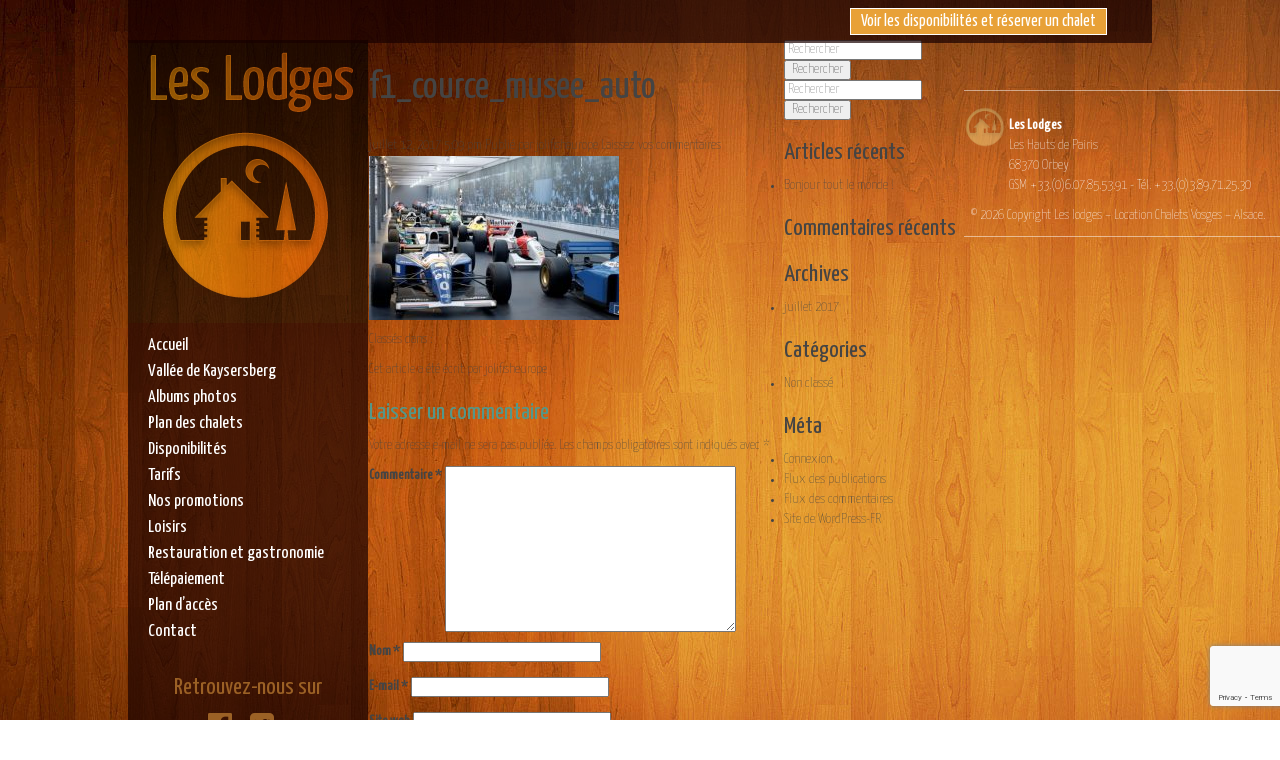

--- FILE ---
content_type: text/html; charset=UTF-8
request_url: https://www.location-chalet-vosges.com/loisirs/les-musees/attachment/f1_cource_musee_auto/
body_size: 44672
content:
<!doctype html>
<html lang="fr-FR" class="no-js">
	<head>
		<meta charset="UTF-8">
		<title>f1_cource_musee_auto - Les lodges - Location Chalets Vosges - Alsace : Les lodges &#8211; Location Chalets Vosges &#8211; Alsace</title>

		<link href="//www.google-analytics.com" rel="dns-prefetch">
        <link href="https://www.location-chalet-vosges.com/wp-content/themes/lodges/img/icons/favicon.ico" rel="shortcut icon">
        <link href="https://www.location-chalet-vosges.com/wp-content/themes/lodges/img/icons/touch.png" rel="apple-touch-icon-precomposed">
				<link href="https://www.location-chalet-vosges.com/wp-content/themes/lodges/css/bootstrap.min.css" rel="stylesheet">
				<link href="https://www.location-chalet-vosges.com/wp-content/themes/lodges/css/full-slider.css" rel="stylesheet">
				<script src="https://www.location-chalet-vosges.com/wp-content/themes/lodges/js/jquery.js"></script>
				<script src="https://www.location-chalet-vosges.com/wp-content/themes/lodges/js/bootstrap.min.js"></script>
				<script src="https://www.location-chalet-vosges.com/wp-content/themes/lodges/js/modernizr.custom.js"></script>
				<link href="https://maxcdn.bootstrapcdn.com/font-awesome/4.7.0/css/font-awesome.min.css" rel="stylesheet" integrity="sha384-wvfXpqpZZVQGK6TAh5PVlGOfQNHSoD2xbE+QkPxCAFlNEevoEH3Sl0sibVcOQVnN" crossorigin="anonymous">

		<meta http-equiv="X-UA-Compatible" content="IE=edge,chrome=1">
		<meta name="viewport" content="width=device-width, initial-scale=1.0">
		<meta name="description" content="Louez de magnifique chalets entre l&#039;Alsace et les Vosges.">

		<meta name='robots' content='index, follow, max-image-preview:large, max-snippet:-1, max-video-preview:-1' />
	<style>img:is([sizes="auto" i], [sizes^="auto," i]) { contain-intrinsic-size: 3000px 1500px }</style>
	
	<!-- This site is optimized with the Yoast SEO plugin v25.1 - https://yoast.com/wordpress/plugins/seo/ -->
	<link rel="canonical" href="https://www.location-chalet-vosges.com/wp-content/uploads/2017/07/f1_cource_musee_auto.jpg" />
	<meta property="og:locale" content="fr_FR" />
	<meta property="og:type" content="article" />
	<meta property="og:title" content="f1_cource_musee_auto - Les lodges - Location Chalets Vosges - Alsace" />
	<meta property="og:url" content="https://www.location-chalet-vosges.com/wp-content/uploads/2017/07/f1_cource_musee_auto.jpg" />
	<meta property="og:site_name" content="Les lodges - Location Chalets Vosges - Alsace" />
	<meta property="og:image" content="https://www.location-chalet-vosges.com/loisirs/les-musees/attachment/f1_cource_musee_auto" />
	<meta property="og:image:width" content="723" />
	<meta property="og:image:height" content="474" />
	<meta property="og:image:type" content="image/jpeg" />
	<meta name="twitter:card" content="summary_large_image" />
	<script type="application/ld+json" class="yoast-schema-graph">{"@context":"https://schema.org","@graph":[{"@type":"WebPage","@id":"https://www.location-chalet-vosges.com/wp-content/uploads/2017/07/f1_cource_musee_auto.jpg","url":"https://www.location-chalet-vosges.com/wp-content/uploads/2017/07/f1_cource_musee_auto.jpg","name":"f1_cource_musee_auto - Les lodges - Location Chalets Vosges - Alsace","isPartOf":{"@id":"https://www.location-chalet-vosges.com/#website"},"primaryImageOfPage":{"@id":"https://www.location-chalet-vosges.com/wp-content/uploads/2017/07/f1_cource_musee_auto.jpg#primaryimage"},"image":{"@id":"https://www.location-chalet-vosges.com/wp-content/uploads/2017/07/f1_cource_musee_auto.jpg#primaryimage"},"thumbnailUrl":"https://www.location-chalet-vosges.com/wp-content/uploads/2017/07/f1_cource_musee_auto.jpg","datePublished":"2017-07-12T15:09:29+00:00","breadcrumb":{"@id":"https://www.location-chalet-vosges.com/wp-content/uploads/2017/07/f1_cource_musee_auto.jpg#breadcrumb"},"inLanguage":"fr-FR","potentialAction":[{"@type":"ReadAction","target":["https://www.location-chalet-vosges.com/wp-content/uploads/2017/07/f1_cource_musee_auto.jpg"]}]},{"@type":"ImageObject","inLanguage":"fr-FR","@id":"https://www.location-chalet-vosges.com/wp-content/uploads/2017/07/f1_cource_musee_auto.jpg#primaryimage","url":"https://www.location-chalet-vosges.com/wp-content/uploads/2017/07/f1_cource_musee_auto.jpg","contentUrl":"https://www.location-chalet-vosges.com/wp-content/uploads/2017/07/f1_cource_musee_auto.jpg","width":723,"height":474},{"@type":"BreadcrumbList","@id":"https://www.location-chalet-vosges.com/wp-content/uploads/2017/07/f1_cource_musee_auto.jpg#breadcrumb","itemListElement":[{"@type":"ListItem","position":1,"name":"Accueil","item":"https://www.location-chalet-vosges.com/"},{"@type":"ListItem","position":2,"name":"Loisirs","item":"https://www.location-chalet-vosges.com/loisirs/"},{"@type":"ListItem","position":3,"name":"Les musées","item":"https://www.location-chalet-vosges.com/loisirs/les-musees/"},{"@type":"ListItem","position":4,"name":"f1_cource_musee_auto"}]},{"@type":"WebSite","@id":"https://www.location-chalet-vosges.com/#website","url":"https://www.location-chalet-vosges.com/","name":"Les lodges - Location Chalets Vosges - Alsace","description":"Louez de magnifique chalets entre l&#039;Alsace et les Vosges.","potentialAction":[{"@type":"SearchAction","target":{"@type":"EntryPoint","urlTemplate":"https://www.location-chalet-vosges.com/?s={search_term_string}"},"query-input":{"@type":"PropertyValueSpecification","valueRequired":true,"valueName":"search_term_string"}}],"inLanguage":"fr-FR"}]}</script>
	<!-- / Yoast SEO plugin. -->


<script type="text/javascript">
/* <![CDATA[ */
window._wpemojiSettings = {"baseUrl":"https:\/\/s.w.org\/images\/core\/emoji\/16.0.1\/72x72\/","ext":".png","svgUrl":"https:\/\/s.w.org\/images\/core\/emoji\/16.0.1\/svg\/","svgExt":".svg","source":{"concatemoji":"https:\/\/www.location-chalet-vosges.com\/wp-includes\/js\/wp-emoji-release.min.js?ver=6.8.3"}};
/*! This file is auto-generated */
!function(s,n){var o,i,e;function c(e){try{var t={supportTests:e,timestamp:(new Date).valueOf()};sessionStorage.setItem(o,JSON.stringify(t))}catch(e){}}function p(e,t,n){e.clearRect(0,0,e.canvas.width,e.canvas.height),e.fillText(t,0,0);var t=new Uint32Array(e.getImageData(0,0,e.canvas.width,e.canvas.height).data),a=(e.clearRect(0,0,e.canvas.width,e.canvas.height),e.fillText(n,0,0),new Uint32Array(e.getImageData(0,0,e.canvas.width,e.canvas.height).data));return t.every(function(e,t){return e===a[t]})}function u(e,t){e.clearRect(0,0,e.canvas.width,e.canvas.height),e.fillText(t,0,0);for(var n=e.getImageData(16,16,1,1),a=0;a<n.data.length;a++)if(0!==n.data[a])return!1;return!0}function f(e,t,n,a){switch(t){case"flag":return n(e,"\ud83c\udff3\ufe0f\u200d\u26a7\ufe0f","\ud83c\udff3\ufe0f\u200b\u26a7\ufe0f")?!1:!n(e,"\ud83c\udde8\ud83c\uddf6","\ud83c\udde8\u200b\ud83c\uddf6")&&!n(e,"\ud83c\udff4\udb40\udc67\udb40\udc62\udb40\udc65\udb40\udc6e\udb40\udc67\udb40\udc7f","\ud83c\udff4\u200b\udb40\udc67\u200b\udb40\udc62\u200b\udb40\udc65\u200b\udb40\udc6e\u200b\udb40\udc67\u200b\udb40\udc7f");case"emoji":return!a(e,"\ud83e\udedf")}return!1}function g(e,t,n,a){var r="undefined"!=typeof WorkerGlobalScope&&self instanceof WorkerGlobalScope?new OffscreenCanvas(300,150):s.createElement("canvas"),o=r.getContext("2d",{willReadFrequently:!0}),i=(o.textBaseline="top",o.font="600 32px Arial",{});return e.forEach(function(e){i[e]=t(o,e,n,a)}),i}function t(e){var t=s.createElement("script");t.src=e,t.defer=!0,s.head.appendChild(t)}"undefined"!=typeof Promise&&(o="wpEmojiSettingsSupports",i=["flag","emoji"],n.supports={everything:!0,everythingExceptFlag:!0},e=new Promise(function(e){s.addEventListener("DOMContentLoaded",e,{once:!0})}),new Promise(function(t){var n=function(){try{var e=JSON.parse(sessionStorage.getItem(o));if("object"==typeof e&&"number"==typeof e.timestamp&&(new Date).valueOf()<e.timestamp+604800&&"object"==typeof e.supportTests)return e.supportTests}catch(e){}return null}();if(!n){if("undefined"!=typeof Worker&&"undefined"!=typeof OffscreenCanvas&&"undefined"!=typeof URL&&URL.createObjectURL&&"undefined"!=typeof Blob)try{var e="postMessage("+g.toString()+"("+[JSON.stringify(i),f.toString(),p.toString(),u.toString()].join(",")+"));",a=new Blob([e],{type:"text/javascript"}),r=new Worker(URL.createObjectURL(a),{name:"wpTestEmojiSupports"});return void(r.onmessage=function(e){c(n=e.data),r.terminate(),t(n)})}catch(e){}c(n=g(i,f,p,u))}t(n)}).then(function(e){for(var t in e)n.supports[t]=e[t],n.supports.everything=n.supports.everything&&n.supports[t],"flag"!==t&&(n.supports.everythingExceptFlag=n.supports.everythingExceptFlag&&n.supports[t]);n.supports.everythingExceptFlag=n.supports.everythingExceptFlag&&!n.supports.flag,n.DOMReady=!1,n.readyCallback=function(){n.DOMReady=!0}}).then(function(){return e}).then(function(){var e;n.supports.everything||(n.readyCallback(),(e=n.source||{}).concatemoji?t(e.concatemoji):e.wpemoji&&e.twemoji&&(t(e.twemoji),t(e.wpemoji)))}))}((window,document),window._wpemojiSettings);
/* ]]> */
</script>
<link rel='stylesheet' id='hugeit-lightbox-css-css' href='https://www.location-chalet-vosges.com/wp-content/plugins/lightbox/css/frontend/lightbox.css?ver=6.8.3' media='all' />
<style id='wp-emoji-styles-inline-css' type='text/css'>

	img.wp-smiley, img.emoji {
		display: inline !important;
		border: none !important;
		box-shadow: none !important;
		height: 1em !important;
		width: 1em !important;
		margin: 0 0.07em !important;
		vertical-align: -0.1em !important;
		background: none !important;
		padding: 0 !important;
	}
</style>
<link rel='stylesheet' id='wp-block-library-css' href='https://www.location-chalet-vosges.com/wp-includes/css/dist/block-library/style.min.css?ver=6.8.3' media='all' />
<style id='classic-theme-styles-inline-css' type='text/css'>
/*! This file is auto-generated */
.wp-block-button__link{color:#fff;background-color:#32373c;border-radius:9999px;box-shadow:none;text-decoration:none;padding:calc(.667em + 2px) calc(1.333em + 2px);font-size:1.125em}.wp-block-file__button{background:#32373c;color:#fff;text-decoration:none}
</style>
<style id='global-styles-inline-css' type='text/css'>
:root{--wp--preset--aspect-ratio--square: 1;--wp--preset--aspect-ratio--4-3: 4/3;--wp--preset--aspect-ratio--3-4: 3/4;--wp--preset--aspect-ratio--3-2: 3/2;--wp--preset--aspect-ratio--2-3: 2/3;--wp--preset--aspect-ratio--16-9: 16/9;--wp--preset--aspect-ratio--9-16: 9/16;--wp--preset--color--black: #000000;--wp--preset--color--cyan-bluish-gray: #abb8c3;--wp--preset--color--white: #ffffff;--wp--preset--color--pale-pink: #f78da7;--wp--preset--color--vivid-red: #cf2e2e;--wp--preset--color--luminous-vivid-orange: #ff6900;--wp--preset--color--luminous-vivid-amber: #fcb900;--wp--preset--color--light-green-cyan: #7bdcb5;--wp--preset--color--vivid-green-cyan: #00d084;--wp--preset--color--pale-cyan-blue: #8ed1fc;--wp--preset--color--vivid-cyan-blue: #0693e3;--wp--preset--color--vivid-purple: #9b51e0;--wp--preset--gradient--vivid-cyan-blue-to-vivid-purple: linear-gradient(135deg,rgba(6,147,227,1) 0%,rgb(155,81,224) 100%);--wp--preset--gradient--light-green-cyan-to-vivid-green-cyan: linear-gradient(135deg,rgb(122,220,180) 0%,rgb(0,208,130) 100%);--wp--preset--gradient--luminous-vivid-amber-to-luminous-vivid-orange: linear-gradient(135deg,rgba(252,185,0,1) 0%,rgba(255,105,0,1) 100%);--wp--preset--gradient--luminous-vivid-orange-to-vivid-red: linear-gradient(135deg,rgba(255,105,0,1) 0%,rgb(207,46,46) 100%);--wp--preset--gradient--very-light-gray-to-cyan-bluish-gray: linear-gradient(135deg,rgb(238,238,238) 0%,rgb(169,184,195) 100%);--wp--preset--gradient--cool-to-warm-spectrum: linear-gradient(135deg,rgb(74,234,220) 0%,rgb(151,120,209) 20%,rgb(207,42,186) 40%,rgb(238,44,130) 60%,rgb(251,105,98) 80%,rgb(254,248,76) 100%);--wp--preset--gradient--blush-light-purple: linear-gradient(135deg,rgb(255,206,236) 0%,rgb(152,150,240) 100%);--wp--preset--gradient--blush-bordeaux: linear-gradient(135deg,rgb(254,205,165) 0%,rgb(254,45,45) 50%,rgb(107,0,62) 100%);--wp--preset--gradient--luminous-dusk: linear-gradient(135deg,rgb(255,203,112) 0%,rgb(199,81,192) 50%,rgb(65,88,208) 100%);--wp--preset--gradient--pale-ocean: linear-gradient(135deg,rgb(255,245,203) 0%,rgb(182,227,212) 50%,rgb(51,167,181) 100%);--wp--preset--gradient--electric-grass: linear-gradient(135deg,rgb(202,248,128) 0%,rgb(113,206,126) 100%);--wp--preset--gradient--midnight: linear-gradient(135deg,rgb(2,3,129) 0%,rgb(40,116,252) 100%);--wp--preset--font-size--small: 13px;--wp--preset--font-size--medium: 20px;--wp--preset--font-size--large: 36px;--wp--preset--font-size--x-large: 42px;--wp--preset--spacing--20: 0.44rem;--wp--preset--spacing--30: 0.67rem;--wp--preset--spacing--40: 1rem;--wp--preset--spacing--50: 1.5rem;--wp--preset--spacing--60: 2.25rem;--wp--preset--spacing--70: 3.38rem;--wp--preset--spacing--80: 5.06rem;--wp--preset--shadow--natural: 6px 6px 9px rgba(0, 0, 0, 0.2);--wp--preset--shadow--deep: 12px 12px 50px rgba(0, 0, 0, 0.4);--wp--preset--shadow--sharp: 6px 6px 0px rgba(0, 0, 0, 0.2);--wp--preset--shadow--outlined: 6px 6px 0px -3px rgba(255, 255, 255, 1), 6px 6px rgba(0, 0, 0, 1);--wp--preset--shadow--crisp: 6px 6px 0px rgba(0, 0, 0, 1);}:where(.is-layout-flex){gap: 0.5em;}:where(.is-layout-grid){gap: 0.5em;}body .is-layout-flex{display: flex;}.is-layout-flex{flex-wrap: wrap;align-items: center;}.is-layout-flex > :is(*, div){margin: 0;}body .is-layout-grid{display: grid;}.is-layout-grid > :is(*, div){margin: 0;}:where(.wp-block-columns.is-layout-flex){gap: 2em;}:where(.wp-block-columns.is-layout-grid){gap: 2em;}:where(.wp-block-post-template.is-layout-flex){gap: 1.25em;}:where(.wp-block-post-template.is-layout-grid){gap: 1.25em;}.has-black-color{color: var(--wp--preset--color--black) !important;}.has-cyan-bluish-gray-color{color: var(--wp--preset--color--cyan-bluish-gray) !important;}.has-white-color{color: var(--wp--preset--color--white) !important;}.has-pale-pink-color{color: var(--wp--preset--color--pale-pink) !important;}.has-vivid-red-color{color: var(--wp--preset--color--vivid-red) !important;}.has-luminous-vivid-orange-color{color: var(--wp--preset--color--luminous-vivid-orange) !important;}.has-luminous-vivid-amber-color{color: var(--wp--preset--color--luminous-vivid-amber) !important;}.has-light-green-cyan-color{color: var(--wp--preset--color--light-green-cyan) !important;}.has-vivid-green-cyan-color{color: var(--wp--preset--color--vivid-green-cyan) !important;}.has-pale-cyan-blue-color{color: var(--wp--preset--color--pale-cyan-blue) !important;}.has-vivid-cyan-blue-color{color: var(--wp--preset--color--vivid-cyan-blue) !important;}.has-vivid-purple-color{color: var(--wp--preset--color--vivid-purple) !important;}.has-black-background-color{background-color: var(--wp--preset--color--black) !important;}.has-cyan-bluish-gray-background-color{background-color: var(--wp--preset--color--cyan-bluish-gray) !important;}.has-white-background-color{background-color: var(--wp--preset--color--white) !important;}.has-pale-pink-background-color{background-color: var(--wp--preset--color--pale-pink) !important;}.has-vivid-red-background-color{background-color: var(--wp--preset--color--vivid-red) !important;}.has-luminous-vivid-orange-background-color{background-color: var(--wp--preset--color--luminous-vivid-orange) !important;}.has-luminous-vivid-amber-background-color{background-color: var(--wp--preset--color--luminous-vivid-amber) !important;}.has-light-green-cyan-background-color{background-color: var(--wp--preset--color--light-green-cyan) !important;}.has-vivid-green-cyan-background-color{background-color: var(--wp--preset--color--vivid-green-cyan) !important;}.has-pale-cyan-blue-background-color{background-color: var(--wp--preset--color--pale-cyan-blue) !important;}.has-vivid-cyan-blue-background-color{background-color: var(--wp--preset--color--vivid-cyan-blue) !important;}.has-vivid-purple-background-color{background-color: var(--wp--preset--color--vivid-purple) !important;}.has-black-border-color{border-color: var(--wp--preset--color--black) !important;}.has-cyan-bluish-gray-border-color{border-color: var(--wp--preset--color--cyan-bluish-gray) !important;}.has-white-border-color{border-color: var(--wp--preset--color--white) !important;}.has-pale-pink-border-color{border-color: var(--wp--preset--color--pale-pink) !important;}.has-vivid-red-border-color{border-color: var(--wp--preset--color--vivid-red) !important;}.has-luminous-vivid-orange-border-color{border-color: var(--wp--preset--color--luminous-vivid-orange) !important;}.has-luminous-vivid-amber-border-color{border-color: var(--wp--preset--color--luminous-vivid-amber) !important;}.has-light-green-cyan-border-color{border-color: var(--wp--preset--color--light-green-cyan) !important;}.has-vivid-green-cyan-border-color{border-color: var(--wp--preset--color--vivid-green-cyan) !important;}.has-pale-cyan-blue-border-color{border-color: var(--wp--preset--color--pale-cyan-blue) !important;}.has-vivid-cyan-blue-border-color{border-color: var(--wp--preset--color--vivid-cyan-blue) !important;}.has-vivid-purple-border-color{border-color: var(--wp--preset--color--vivid-purple) !important;}.has-vivid-cyan-blue-to-vivid-purple-gradient-background{background: var(--wp--preset--gradient--vivid-cyan-blue-to-vivid-purple) !important;}.has-light-green-cyan-to-vivid-green-cyan-gradient-background{background: var(--wp--preset--gradient--light-green-cyan-to-vivid-green-cyan) !important;}.has-luminous-vivid-amber-to-luminous-vivid-orange-gradient-background{background: var(--wp--preset--gradient--luminous-vivid-amber-to-luminous-vivid-orange) !important;}.has-luminous-vivid-orange-to-vivid-red-gradient-background{background: var(--wp--preset--gradient--luminous-vivid-orange-to-vivid-red) !important;}.has-very-light-gray-to-cyan-bluish-gray-gradient-background{background: var(--wp--preset--gradient--very-light-gray-to-cyan-bluish-gray) !important;}.has-cool-to-warm-spectrum-gradient-background{background: var(--wp--preset--gradient--cool-to-warm-spectrum) !important;}.has-blush-light-purple-gradient-background{background: var(--wp--preset--gradient--blush-light-purple) !important;}.has-blush-bordeaux-gradient-background{background: var(--wp--preset--gradient--blush-bordeaux) !important;}.has-luminous-dusk-gradient-background{background: var(--wp--preset--gradient--luminous-dusk) !important;}.has-pale-ocean-gradient-background{background: var(--wp--preset--gradient--pale-ocean) !important;}.has-electric-grass-gradient-background{background: var(--wp--preset--gradient--electric-grass) !important;}.has-midnight-gradient-background{background: var(--wp--preset--gradient--midnight) !important;}.has-small-font-size{font-size: var(--wp--preset--font-size--small) !important;}.has-medium-font-size{font-size: var(--wp--preset--font-size--medium) !important;}.has-large-font-size{font-size: var(--wp--preset--font-size--large) !important;}.has-x-large-font-size{font-size: var(--wp--preset--font-size--x-large) !important;}
:where(.wp-block-post-template.is-layout-flex){gap: 1.25em;}:where(.wp-block-post-template.is-layout-grid){gap: 1.25em;}
:where(.wp-block-columns.is-layout-flex){gap: 2em;}:where(.wp-block-columns.is-layout-grid){gap: 2em;}
:root :where(.wp-block-pullquote){font-size: 1.5em;line-height: 1.6;}
</style>
<link rel='stylesheet' id='normalize-css' href='https://www.location-chalet-vosges.com/wp-content/themes/lodges/normalize.css?ver=1.0' media='all' />
<link rel='stylesheet' id='html5blank-css' href='https://www.location-chalet-vosges.com/wp-content/themes/lodges/style.css?ver=1.0' media='all' />
<script type="text/javascript" src="https://www.location-chalet-vosges.com/wp-includes/js/jquery/jquery.min.js?ver=3.7.1" id="jquery-core-js"></script>
<script type="text/javascript" src="https://www.location-chalet-vosges.com/wp-includes/js/jquery/jquery-migrate.min.js?ver=3.4.1" id="jquery-migrate-js"></script>
<script type="text/javascript" src="https://www.location-chalet-vosges.com/wp-content/plugins/lightbox/js/frontend/froogaloop2.min.js?ver=6.8.3" id="hugeit-froogaloop-js-js"></script>
<script type="text/javascript" src="https://www.location-chalet-vosges.com/wp-content/themes/lodges/js/lib/conditionizr-4.3.0.min.js?ver=4.3.0" id="conditionizr-js"></script>
<script type="text/javascript" src="https://www.location-chalet-vosges.com/wp-content/themes/lodges/js/lib/modernizr-2.7.1.min.js?ver=2.7.1" id="modernizr-js"></script>
<script type="text/javascript" src="https://www.location-chalet-vosges.com/wp-content/themes/lodges/js/scripts.js?ver=1.0.0" id="html5blankscripts-js"></script>
<link rel="https://api.w.org/" href="https://www.location-chalet-vosges.com/wp-json/" /><link rel="alternate" title="JSON" type="application/json" href="https://www.location-chalet-vosges.com/wp-json/wp/v2/media/191" /><link rel="alternate" title="oEmbed (JSON)" type="application/json+oembed" href="https://www.location-chalet-vosges.com/wp-json/oembed/1.0/embed?url=https%3A%2F%2Fwww.location-chalet-vosges.com%2Floisirs%2Fles-musees%2Fattachment%2Ff1_cource_musee_auto%2F" />
<link rel="alternate" title="oEmbed (XML)" type="text/xml+oembed" href="https://www.location-chalet-vosges.com/wp-json/oembed/1.0/embed?url=https%3A%2F%2Fwww.location-chalet-vosges.com%2Floisirs%2Fles-musees%2Fattachment%2Ff1_cource_musee_auto%2F&#038;format=xml" />
    <script type="text/javascript">var ajaxurl = 'https://www.location-chalet-vosges.com/wp-admin/admin-ajax.php';</script>
    		<script>
        // conditionizr.com
        // configure environment tests
        conditionizr.config({
            assets: 'https://www.location-chalet-vosges.com/wp-content/themes/lodges',
            tests: {}
        });
        </script>

<script>
  (function(i,s,o,g,r,a,m){i['GoogleAnalyticsObject']=r;i[r]=i[r]||function(){
  (i[r].q=i[r].q||[]).push(arguments)},i[r].l=1*new Date();a=s.createElement(o),
  m=s.getElementsByTagName(o)[0];a.async=1;a.src=g;m.parentNode.insertBefore(a,m)
  })(window,document,'script','https://www.google-analytics.com/analytics.js','ga');

  ga('create', 'UA-102955620-1', 'auto');
  ga('send', 'pageview');

</script>

	</head>
	<body data-rsssl=1 class="attachment wp-singular attachment-template-default single single-attachment postid-191 attachmentid-191 attachment-jpeg wp-theme-lodges f1_cource_musee_auto" style="background: url('https://www.location-chalet-vosges.com/wp-content/uploads/2017/07/fond-lodges.jpg'); background-attachment: fixed;">





			<div class="top_btn_left">

	      
	          
							
<a href="https://www.location-chalet-vosges.com/tarifs-et-disponibilites/" class="btn_header first_btn">Voir les disponibilités et réserver un chalet</a>


				
</div>

		<!-- wrapper -->
		<div class="wrapper">

			<div class="content_left">

						<div class="logo">
<a href="https://www.location-chalet-vosges.com">
						<img src="https://www.location-chalet-vosges.com/wp-content/uploads/2017/07/logo-lodges.png">
</a>
						</div>

						<div class="content_sous_logo">

							
							<div class="nav">
							      <ul id="menu-menu-principal" class="menu"><li id="menu-item-56" class="menu-item menu-item-type-post_type menu-item-object-page menu-item-home menu-item-56"><a href="https://www.location-chalet-vosges.com/">Accueil</a></li>
<li id="menu-item-55" class="menu-item menu-item-type-post_type menu-item-object-page menu-item-55"><a href="https://www.location-chalet-vosges.com/vallee-de-kaysersberg-alsace/">Vallée de Kaysersberg</a></li>
<li id="menu-item-68" class="menu-item menu-item-type-post_type menu-item-object-page menu-item-68"><a href="https://www.location-chalet-vosges.com/albums-photos/">Albums photos</a></li>
<li id="menu-item-67" class="menu-item menu-item-type-post_type menu-item-object-page menu-item-67"><a href="https://www.location-chalet-vosges.com/plan-des-chalets/">Plan des chalets</a></li>
<li id="menu-item-66" class="menu-item menu-item-type-post_type menu-item-object-page menu-item-66"><a href="https://www.location-chalet-vosges.com/tarifs-et-disponibilites/">Disponibilités</a></li>
<li id="menu-item-158" class="menu-item menu-item-type-post_type menu-item-object-page menu-item-158"><a href="https://www.location-chalet-vosges.com/tarifs/">Tarifs</a></li>
<li id="menu-item-65" class="menu-item menu-item-type-post_type menu-item-object-page menu-item-65"><a href="https://www.location-chalet-vosges.com/nos-promotions/">Nos promotions</a></li>
<li id="menu-item-209" class="loisirs menu-item menu-item-type-post_type menu-item-object-page menu-item-has-children menu-item-209"><a href="https://www.location-chalet-vosges.com/loisirs/">Loisirs</a>
<ul class="sub-menu">
	<li id="menu-item-210" class="menu-item menu-item-type-post_type menu-item-object-page menu-item-210"><a href="https://www.location-chalet-vosges.com/loisirs/les-musees/">Les musées</a></li>
	<li id="menu-item-211" class="menu-item menu-item-type-post_type menu-item-object-page menu-item-211"><a href="https://www.location-chalet-vosges.com/loisirs/confiserie-hautes-vosges/">Confiserie des Hautes Vosges</a></li>
	<li id="menu-item-212" class="menu-item menu-item-type-post_type menu-item-object-page menu-item-212"><a href="https://www.location-chalet-vosges.com/loisirs/la-volerie-des-aigles/">La volerie des Aigles</a></li>
	<li id="menu-item-213" class="menu-item menu-item-type-post_type menu-item-object-page menu-item-213"><a href="https://www.location-chalet-vosges.com/loisirs/ski-snowboard-glisse-nocturne-station-lac-blanc/">Ski snowboard et glisse nocturne station du lac blanc</a></li>
	<li id="menu-item-214" class="menu-item menu-item-type-post_type menu-item-object-page menu-item-214"><a href="https://www.location-chalet-vosges.com/loisirs/vtt-bike-park/">VTT Bike Park</a></li>
	<li id="menu-item-215" class="menu-item menu-item-type-post_type menu-item-object-page menu-item-215"><a href="https://www.location-chalet-vosges.com/loisirs/golf-dammerschwihr-trois-epis/">Le Golf d&rsquo;Ammerschwihr Trois-Épis</a></li>
</ul>
</li>
<li id="menu-item-216" class="menu-item menu-item-type-post_type menu-item-object-page menu-item-216"><a href="https://www.location-chalet-vosges.com/restauration-et-gastronomie/">Restauration et gastronomie</a></li>
<li id="menu-item-223" class="menu-item menu-item-type-post_type menu-item-object-page menu-item-223"><a href="https://www.location-chalet-vosges.com/telepaiement/">Télépaiement</a></li>
<li id="menu-item-217" class="menu-item menu-item-type-post_type menu-item-object-page menu-item-has-children menu-item-217"><a href="https://www.location-chalet-vosges.com/plan-dacces/">Plan d&rsquo;accès</a>
<ul class="sub-menu">
	<li id="menu-item-218" class="menu-item menu-item-type-post_type menu-item-object-page menu-item-218"><a href="https://www.location-chalet-vosges.com/plan-dacces/visualiser-google-maps/">Visualiser Google maps</a></li>
</ul>
</li>
<li id="menu-item-219" class="menu-item menu-item-type-post_type menu-item-object-page menu-item-219"><a href="https://www.location-chalet-vosges.com/contact/">Contact</a></li>
</ul>							</div>

						<div class="social">

							<h3>Retrouvez-nous sur</h3>

<a href="http://www.facebook.com/pages/Chalet-Les-Lodges/345320848812201" target="_blank"><i class="fa fa-facebook-official" aria-hidden="true"></i></a>
<a href="http://twitter.com/leslodges" target="_blank"><i class="fa fa-twitter-square" aria-hidden="true"></i></a>


						</div>


						</div>



			</div>

			<div class="top_mobile nodesktop">
				<p class="logo_top">
				<a href="https://www.location-chalet-vosges.com">
										<img src="https://www.location-chalet-vosges.com/wp-content/uploads/2017/07/logo-lodges-mini.png">
				</a>
				<p>

					<p class="title_top_mobile">
						<a href="https://www.location-chalet-vosges.com"> Les Lodges</a>
					</p>
			<div class="menu_mobile" id="opennav">
				<i class="fa fa-bars" aria-hidden="true"></i>
			</div>
			</div>

			<div class="toggle_menu" id="menuderoulant">

<div class="closetog" id="closetoggle">
	  <i class="fa fa-times" aria-hidden="true"></i>
</div>

				 <ul id="menu-menu-principal-1" class="menu"><li class="menu-item menu-item-type-post_type menu-item-object-page menu-item-home menu-item-56"><a href="https://www.location-chalet-vosges.com/">Accueil</a></li>
<li class="menu-item menu-item-type-post_type menu-item-object-page menu-item-55"><a href="https://www.location-chalet-vosges.com/vallee-de-kaysersberg-alsace/">Vallée de Kaysersberg</a></li>
<li class="menu-item menu-item-type-post_type menu-item-object-page menu-item-68"><a href="https://www.location-chalet-vosges.com/albums-photos/">Albums photos</a></li>
<li class="menu-item menu-item-type-post_type menu-item-object-page menu-item-67"><a href="https://www.location-chalet-vosges.com/plan-des-chalets/">Plan des chalets</a></li>
<li class="menu-item menu-item-type-post_type menu-item-object-page menu-item-66"><a href="https://www.location-chalet-vosges.com/tarifs-et-disponibilites/">Disponibilités</a></li>
<li class="menu-item menu-item-type-post_type menu-item-object-page menu-item-158"><a href="https://www.location-chalet-vosges.com/tarifs/">Tarifs</a></li>
<li class="menu-item menu-item-type-post_type menu-item-object-page menu-item-65"><a href="https://www.location-chalet-vosges.com/nos-promotions/">Nos promotions</a></li>
<li class="loisirs menu-item menu-item-type-post_type menu-item-object-page menu-item-has-children menu-item-209"><a href="https://www.location-chalet-vosges.com/loisirs/">Loisirs</a>
<ul class="sub-menu">
	<li class="menu-item menu-item-type-post_type menu-item-object-page menu-item-210"><a href="https://www.location-chalet-vosges.com/loisirs/les-musees/">Les musées</a></li>
	<li class="menu-item menu-item-type-post_type menu-item-object-page menu-item-211"><a href="https://www.location-chalet-vosges.com/loisirs/confiserie-hautes-vosges/">Confiserie des Hautes Vosges</a></li>
	<li class="menu-item menu-item-type-post_type menu-item-object-page menu-item-212"><a href="https://www.location-chalet-vosges.com/loisirs/la-volerie-des-aigles/">La volerie des Aigles</a></li>
	<li class="menu-item menu-item-type-post_type menu-item-object-page menu-item-213"><a href="https://www.location-chalet-vosges.com/loisirs/ski-snowboard-glisse-nocturne-station-lac-blanc/">Ski snowboard et glisse nocturne station du lac blanc</a></li>
	<li class="menu-item menu-item-type-post_type menu-item-object-page menu-item-214"><a href="https://www.location-chalet-vosges.com/loisirs/vtt-bike-park/">VTT Bike Park</a></li>
	<li class="menu-item menu-item-type-post_type menu-item-object-page menu-item-215"><a href="https://www.location-chalet-vosges.com/loisirs/golf-dammerschwihr-trois-epis/">Le Golf d&rsquo;Ammerschwihr Trois-Épis</a></li>
</ul>
</li>
<li class="menu-item menu-item-type-post_type menu-item-object-page menu-item-216"><a href="https://www.location-chalet-vosges.com/restauration-et-gastronomie/">Restauration et gastronomie</a></li>
<li class="menu-item menu-item-type-post_type menu-item-object-page menu-item-223"><a href="https://www.location-chalet-vosges.com/telepaiement/">Télépaiement</a></li>
<li class="menu-item menu-item-type-post_type menu-item-object-page menu-item-has-children menu-item-217"><a href="https://www.location-chalet-vosges.com/plan-dacces/">Plan d&rsquo;accès</a>
<ul class="sub-menu">
	<li class="menu-item menu-item-type-post_type menu-item-object-page menu-item-218"><a href="https://www.location-chalet-vosges.com/plan-dacces/visualiser-google-maps/">Visualiser Google maps</a></li>
</ul>
</li>
<li class="menu-item menu-item-type-post_type menu-item-object-page menu-item-219"><a href="https://www.location-chalet-vosges.com/contact/">Contact</a></li>
</ul>			</div>

			<script>
			$(document).ready(function(){
								$('#opennav').click(function(){
								$('#menuderoulant').toggleClass('opentoggle');
								});
								});

								$(document).ready(function(){
													$('#closetoggle').click(function(){
													$('#menuderoulant').toggleClass('opentoggle');
													});
													});
			</script>

	<main role="main">
	<!-- section -->
	<section>

	
		<!-- article -->
		<article id="post-191" class="post-191 attachment type-attachment status-inherit hentry">

			<!-- post thumbnail -->
						<!-- /post thumbnail -->

			<!-- post title -->
			<h1>
				<a href="https://www.location-chalet-vosges.com/loisirs/les-musees/attachment/f1_cource_musee_auto/" title="f1_cource_musee_auto">f1_cource_musee_auto</a>
			</h1>
			<!-- /post title -->

			<!-- post details -->
			<span class="date">juillet 12, 2017 5:09 pm</span>
			<span class="author">Publié par <a href="https://www.location-chalet-vosges.com/author/jolifisheurope/" title="Articles par jolifisheurope" rel="author">jolifisheurope</a></span>
			<span class="comments"><a href="https://www.location-chalet-vosges.com/loisirs/les-musees/attachment/f1_cource_musee_auto/#respond">Laissez vos commentaires</a></span>
			<!-- /post details -->

			<p class="attachment"><a title="f1_cource_musee_auto" href='https://www.location-chalet-vosges.com/wp-content/uploads/2017/07/f1_cource_musee_auto.jpg'><img decoding="async" width="250" height="164" src="https://www.location-chalet-vosges.com/wp-content/uploads/2017/07/f1_cource_musee_auto-250x164.jpg" class="attachment-medium size-medium" alt="" srcset="https://www.location-chalet-vosges.com/wp-content/uploads/2017/07/f1_cource_musee_auto-250x164.jpg 250w, https://www.location-chalet-vosges.com/wp-content/uploads/2017/07/f1_cource_musee_auto-700x459.jpg 700w, https://www.location-chalet-vosges.com/wp-content/uploads/2017/07/f1_cource_musee_auto-120x79.jpg 120w, https://www.location-chalet-vosges.com/wp-content/uploads/2017/07/f1_cource_musee_auto.jpg 723w" sizes="(max-width: 250px) 100vw, 250px" /></a></p>

			
			<p>Classés dans :</p>

			<p>Cet article a été écrit par jolifisheurope</p>

			
			<div class="comments">
	

	<div id="respond" class="comment-respond">
		<h3 id="reply-title" class="comment-reply-title">Laisser un commentaire <small><a rel="nofollow" id="cancel-comment-reply-link" href="/loisirs/les-musees/attachment/f1_cource_musee_auto/#respond" style="display:none;">Annuler la réponse</a></small></h3><form action="https://www.location-chalet-vosges.com/wp-comments-post.php" method="post" id="commentform" class="comment-form"><p class="comment-notes"><span id="email-notes">Votre adresse e-mail ne sera pas publiée.</span> <span class="required-field-message">Les champs obligatoires sont indiqués avec <span class="required">*</span></span></p><p class="comment-form-comment"><label for="comment">Commentaire <span class="required">*</span></label> <textarea id="comment" name="comment" cols="45" rows="8" maxlength="65525" required="required"></textarea></p><p class="comment-form-author"><label for="author">Nom <span class="required">*</span></label> <input id="author" name="author" type="text" value="" size="30" maxlength="245" autocomplete="name" required="required" /></p>
<p class="comment-form-email"><label for="email">E-mail <span class="required">*</span></label> <input id="email" name="email" type="text" value="" size="30" maxlength="100" aria-describedby="email-notes" autocomplete="email" required="required" /></p>
<p class="comment-form-url"><label for="url">Site web</label> <input id="url" name="url" type="text" value="" size="30" maxlength="200" autocomplete="url" /></p>
<p class="comment-form-cookies-consent"><input id="wp-comment-cookies-consent" name="wp-comment-cookies-consent" type="checkbox" value="yes" /> <label for="wp-comment-cookies-consent">Enregistrer mon nom, mon e-mail et mon site dans le navigateur pour mon prochain commentaire.</label></p>
<div class="gglcptch gglcptch_v3"><input type="hidden" id="g-recaptcha-response" name="g-recaptcha-response" /><br /><div class="gglcptch_error_text">La période de vérification reCAPTCHA a expiré. Veuillez recharger la page.</div></div><p class="form-submit"><input name="submit" type="submit" id="submit" class="submit" value="Laisser un commentaire" /> <input type='hidden' name='comment_post_ID' value='191' id='comment_post_ID' />
<input type='hidden' name='comment_parent' id='comment_parent' value='0' />
</p></form>	</div><!-- #respond -->
	
</div>

		</article>
		<!-- /article -->

	
	
	</section>
	<!-- /section -->
	</main>

<!-- sidebar -->
<aside class="sidebar" role="complementary">

	<!-- search -->
<form class="search" method="get" action="https://www.location-chalet-vosges.com" role="search">
	<input class="search-input" type="search" name="s" placeholder="Rechercher">
	<button class="search-submit" type="submit" role="button">Rechercher</button>
</form>
<!-- /search -->

	<div class="sidebar-widget">
		<div id="search-2" class="widget_search"><!-- search -->
<form class="search" method="get" action="https://www.location-chalet-vosges.com/" role="search">
	<input class="search-input" type="search" name="s" placeholder="Rechercher">
	<button class="search-submit" type="submit" role="button">Rechercher</button>
</form>
<!-- /search -->
</div>
		<div id="recent-posts-2" class="widget_recent_entries">
		<h3>Articles récents</h3>
		<ul>
											<li>
					<a href="https://www.location-chalet-vosges.com/non-classe/bonjour-tout-le-monde/">Bonjour tout le monde&nbsp;!</a>
									</li>
					</ul>

		</div><div id="recent-comments-2" class="widget_recent_comments"><h3>Commentaires récents</h3><ul id="recentcomments"></ul></div><div id="archives-2" class="widget_archive"><h3>Archives</h3>
			<ul>
					<li><a href='https://www.location-chalet-vosges.com/2017/07/'>juillet 2017</a></li>
			</ul>

			</div><div id="categories-2" class="widget_categories"><h3>Catégories</h3>
			<ul>
					<li class="cat-item cat-item-1"><a href="https://www.location-chalet-vosges.com/category/non-classe/">Non classé</a>
</li>
			</ul>

			</div><div id="meta-2" class="widget_meta"><h3>Méta</h3>
		<ul>
						<li><a rel="nofollow" href="https://www.location-chalet-vosges.com/wp-login.php">Connexion</a></li>
			<li><a href="https://www.location-chalet-vosges.com/feed/">Flux des publications</a></li>
			<li><a href="https://www.location-chalet-vosges.com/comments/feed/">Flux des commentaires</a></li>

			<li><a href="https://fr.wordpress.org/">Site de WordPress-FR</a></li>
		</ul>

		</div>	</div>

	<div class="sidebar-widget">
			</div>

</aside>
<!-- /sidebar -->




			<!-- footer -->
			<footer class="footer" role="contentinfo">

<div class="left_footer">


<div class="logo_foot">
<img src="https://www.location-chalet-vosges.com/wp-content/uploads/2017/07/logo-lodges-mini.png">
</div>

<div class="description_foot">
	<p><p><strong>Les Lodges</strong><br />
Les Hauts de Pairis<br />
68370 Orbey<br />
GSM +33.(0)6.07.85.53.91 - Tél. +33.(0)3.89.71.25.30</p>
</p>
</div>

</div>

	<!-- copyright -->
	<p class="copyright">
		&copy; 2026 Copyright Les lodges &#8211; Location Chalets Vosges &#8211; Alsace.
	</p>
	<!-- /copyright -->

			</footer>
			<!-- /footer -->
		</div>
	</div>
		<!-- /wrapper -->

		<script type="speculationrules">
{"prefetch":[{"source":"document","where":{"and":[{"href_matches":"\/*"},{"not":{"href_matches":["\/wp-*.php","\/wp-admin\/*","\/wp-content\/uploads\/*","\/wp-content\/*","\/wp-content\/plugins\/*","\/wp-content\/themes\/lodges\/*","\/*\\?(.+)"]}},{"not":{"selector_matches":"a[rel~=\"nofollow\"]"}},{"not":{"selector_matches":".no-prefetch, .no-prefetch a"}}]},"eagerness":"conservative"}]}
</script>
<link rel='stylesheet' id='gglcptch-css' href='https://www.location-chalet-vosges.com/wp-content/plugins/google-captcha/css/gglcptch.css?ver=1.80' media='all' />
<script type="text/javascript" src="https://www.location-chalet-vosges.com/wp-content/plugins/lightbox/js/frontend/mousewheel.min.js?ver=1.0" id="mousewheel-min-js-js"></script>
<script type="text/javascript" id="hugeit-lightbox-js-js-extra">
/* <![CDATA[ */
var hugeit_resp_lightbox_obj = {"hugeit_lightbox_lightboxView":"view1","hugeit_lightbox_speed_new":"600","hugeit_lightbox_overlayClose_new":"true","hugeit_lightbox_loop_new":"true","hugeit_lightbox_fullwidth_effect":"false","hugeit_lightbox_thumbs":"false","hugeit_lightbox_showTitle":"true","hugeit_lightbox_showDesc":"false","hugeit_lightbox_showBorder":"false","hugeit_lightbox_imageframe":"frame_0","hugeit_lightbox_fullscreen_effect":"false","hugeit_lightbox_rightclick_protection":"true","hugeit_lightbox_arrows_hover_effect":"0","lightbox_open_close_effect":"0","hugeit_lightbox_view_info":"false"};
var hugeit_gen_resp_lightbox_obj = {"hugeit_lightbox_slideAnimationType":"effect_1","hugeit_lightbox_overlayDuration":"150","hugeit_lightbox_escKey_new":"false","hugeit_lightbox_keyPress_new":"false","hugeit_lightbox_arrows":"true","hugeit_lightbox_mouseWheel":"false","hugeit_lightbox_download":"false","hugeit_lightbox_showCounter":"false","hugeit_lightbox_nextHtml":"","hugeit_lightbox_prevHtml":"","hugeit_lightbox_sequence_info":"image","hugeit_lightbox_sequenceInfo":"of","hugeit_lightbox_width_new":"100","hugeit_lightbox_height_new":"100","hugeit_lightbox_videoMaxWidth":"790","hugeit_lightbox_slideshow_new":"false","hugeit_lightbox_slideshow_auto_new":"false","hugeit_lightbox_slideshow_speed_new":"2500","hugeit_lightbox_slideshow_start_new":"","hugeit_lightbox_slideshow_stop_new":"","hugeit_lightbox_watermark":"false","hugeit_lightbox_socialSharing":"false","hugeit_lightbox_facebookButton":"false","hugeit_lightbox_twitterButton":"false","hugeit_lightbox_googleplusButton":"false","hugeit_lightbox_pinterestButton":"false","hugeit_lightbox_linkedinButton":"false","hugeit_lightbox_tumblrButton":"false","hugeit_lightbox_redditButton":"false","hugeit_lightbox_bufferButton":"false","hugeit_lightbox_diggButton":"false","hugeit_lightbox_vkButton":"false","hugeit_lightbox_yummlyButton":"false","hugeit_lightbox_watermark_text":"WaterMark","hugeit_lightbox_watermark_textColor":"ffffff","hugeit_lightbox_watermark_textFontSize":"30","hugeit_lightbox_watermark_containerBackground":"000000","hugeit_lightbox_watermark_containerOpacity":"90","hugeit_lightbox_watermark_containerWidth":"300","hugeit_lightbox_watermark_position_new":"9","hugeit_lightbox_watermark_opacity":"70","hugeit_lightbox_watermark_margin":"10","hugeit_lightbox_watermark_img_src_new":"https:\/\/www.location-chalet-vosges.com\/wp-content\/plugins\/lightbox\/images\/No-image-found.jpg","hugeit_lightbox_watermark_container_bg_color":"rgba(0,0,0,0.9)"};
var hugeit_resp_lightbox_plugins_url = "https:\/\/www.location-chalet-vosges.com\/wp-content\/plugins\/lightbox\/images\/image_frames\/";
/* ]]> */
</script>
<script type="text/javascript" src="https://www.location-chalet-vosges.com/wp-content/plugins/lightbox/js/frontend/lightbox.js?ver=1.0" id="hugeit-lightbox-js-js"></script>
<script type="text/javascript" id="hugeit-custom-js-js-extra">
/* <![CDATA[ */
var lightbox_type = "new_type";
var ajaxUrl = "https:\/\/www.location-chalet-vosges.com\/wp-admin\/admin-ajax.php";
/* ]]> */
</script>
<script type="text/javascript" src="https://www.location-chalet-vosges.com/wp-content/plugins/lightbox/js/frontend/custom.js?ver=1.0" id="hugeit-custom-js-js"></script>
<script type="text/javascript" src="https://www.location-chalet-vosges.com/wp-includes/js/comment-reply.min.js?ver=6.8.3" id="comment-reply-js" async="async" data-wp-strategy="async"></script>
<script type="text/javascript" data-cfasync="false" async="async" defer="defer" src="https://www.google.com/recaptcha/api.js?render=6LdEqPgcAAAAAAzqAfIUQoZNWSmzgIPahe42r3P2" id="gglcptch_api-js"></script>
<script type="text/javascript" id="gglcptch_script-js-extra">
/* <![CDATA[ */
var gglcptch = {"options":{"version":"v3","sitekey":"6LdEqPgcAAAAAAzqAfIUQoZNWSmzgIPahe42r3P2","error":"<strong>Avertissement<\/strong>:&nbsp;Plus d'un reCAPTCHA a \u00e9t\u00e9 trouv\u00e9 dans la forme actuelle. Veuillez supprimer tous les champs reCAPTCHA inutiles pour que cela fonctionne correctement.","disable":0},"vars":{"visibility":false}};
/* ]]> */
</script>
<script type="text/javascript" src="https://www.location-chalet-vosges.com/wp-content/plugins/google-captcha/js/script.js?ver=1.80" id="gglcptch_script-js"></script>

		<!-- analytics -->
		<script>
		(function(f,i,r,e,s,h,l){i['GoogleAnalyticsObject']=s;f[s]=f[s]||function(){
		(f[s].q=f[s].q||[]).push(arguments)},f[s].l=1*new Date();h=i.createElement(r),
		l=i.getElementsByTagName(r)[0];h.async=1;h.src=e;l.parentNode.insertBefore(h,l)
		})(window,document,'script','//www.google-analytics.com/analytics.js','ga');
		ga('create', 'UA-XXXXXXXX-XX', 'yourdomain.com');
		ga('send', 'pageview');
		</script>

	</body>
</html>


--- FILE ---
content_type: text/html; charset=utf-8
request_url: https://www.google.com/recaptcha/api2/anchor?ar=1&k=6LdEqPgcAAAAAAzqAfIUQoZNWSmzgIPahe42r3P2&co=aHR0cHM6Ly93d3cubG9jYXRpb24tY2hhbGV0LXZvc2dlcy5jb206NDQz&hl=en&v=PoyoqOPhxBO7pBk68S4YbpHZ&size=invisible&anchor-ms=20000&execute-ms=30000&cb=we71peum7a3f
body_size: 48943
content:
<!DOCTYPE HTML><html dir="ltr" lang="en"><head><meta http-equiv="Content-Type" content="text/html; charset=UTF-8">
<meta http-equiv="X-UA-Compatible" content="IE=edge">
<title>reCAPTCHA</title>
<style type="text/css">
/* cyrillic-ext */
@font-face {
  font-family: 'Roboto';
  font-style: normal;
  font-weight: 400;
  font-stretch: 100%;
  src: url(//fonts.gstatic.com/s/roboto/v48/KFO7CnqEu92Fr1ME7kSn66aGLdTylUAMa3GUBHMdazTgWw.woff2) format('woff2');
  unicode-range: U+0460-052F, U+1C80-1C8A, U+20B4, U+2DE0-2DFF, U+A640-A69F, U+FE2E-FE2F;
}
/* cyrillic */
@font-face {
  font-family: 'Roboto';
  font-style: normal;
  font-weight: 400;
  font-stretch: 100%;
  src: url(//fonts.gstatic.com/s/roboto/v48/KFO7CnqEu92Fr1ME7kSn66aGLdTylUAMa3iUBHMdazTgWw.woff2) format('woff2');
  unicode-range: U+0301, U+0400-045F, U+0490-0491, U+04B0-04B1, U+2116;
}
/* greek-ext */
@font-face {
  font-family: 'Roboto';
  font-style: normal;
  font-weight: 400;
  font-stretch: 100%;
  src: url(//fonts.gstatic.com/s/roboto/v48/KFO7CnqEu92Fr1ME7kSn66aGLdTylUAMa3CUBHMdazTgWw.woff2) format('woff2');
  unicode-range: U+1F00-1FFF;
}
/* greek */
@font-face {
  font-family: 'Roboto';
  font-style: normal;
  font-weight: 400;
  font-stretch: 100%;
  src: url(//fonts.gstatic.com/s/roboto/v48/KFO7CnqEu92Fr1ME7kSn66aGLdTylUAMa3-UBHMdazTgWw.woff2) format('woff2');
  unicode-range: U+0370-0377, U+037A-037F, U+0384-038A, U+038C, U+038E-03A1, U+03A3-03FF;
}
/* math */
@font-face {
  font-family: 'Roboto';
  font-style: normal;
  font-weight: 400;
  font-stretch: 100%;
  src: url(//fonts.gstatic.com/s/roboto/v48/KFO7CnqEu92Fr1ME7kSn66aGLdTylUAMawCUBHMdazTgWw.woff2) format('woff2');
  unicode-range: U+0302-0303, U+0305, U+0307-0308, U+0310, U+0312, U+0315, U+031A, U+0326-0327, U+032C, U+032F-0330, U+0332-0333, U+0338, U+033A, U+0346, U+034D, U+0391-03A1, U+03A3-03A9, U+03B1-03C9, U+03D1, U+03D5-03D6, U+03F0-03F1, U+03F4-03F5, U+2016-2017, U+2034-2038, U+203C, U+2040, U+2043, U+2047, U+2050, U+2057, U+205F, U+2070-2071, U+2074-208E, U+2090-209C, U+20D0-20DC, U+20E1, U+20E5-20EF, U+2100-2112, U+2114-2115, U+2117-2121, U+2123-214F, U+2190, U+2192, U+2194-21AE, U+21B0-21E5, U+21F1-21F2, U+21F4-2211, U+2213-2214, U+2216-22FF, U+2308-230B, U+2310, U+2319, U+231C-2321, U+2336-237A, U+237C, U+2395, U+239B-23B7, U+23D0, U+23DC-23E1, U+2474-2475, U+25AF, U+25B3, U+25B7, U+25BD, U+25C1, U+25CA, U+25CC, U+25FB, U+266D-266F, U+27C0-27FF, U+2900-2AFF, U+2B0E-2B11, U+2B30-2B4C, U+2BFE, U+3030, U+FF5B, U+FF5D, U+1D400-1D7FF, U+1EE00-1EEFF;
}
/* symbols */
@font-face {
  font-family: 'Roboto';
  font-style: normal;
  font-weight: 400;
  font-stretch: 100%;
  src: url(//fonts.gstatic.com/s/roboto/v48/KFO7CnqEu92Fr1ME7kSn66aGLdTylUAMaxKUBHMdazTgWw.woff2) format('woff2');
  unicode-range: U+0001-000C, U+000E-001F, U+007F-009F, U+20DD-20E0, U+20E2-20E4, U+2150-218F, U+2190, U+2192, U+2194-2199, U+21AF, U+21E6-21F0, U+21F3, U+2218-2219, U+2299, U+22C4-22C6, U+2300-243F, U+2440-244A, U+2460-24FF, U+25A0-27BF, U+2800-28FF, U+2921-2922, U+2981, U+29BF, U+29EB, U+2B00-2BFF, U+4DC0-4DFF, U+FFF9-FFFB, U+10140-1018E, U+10190-1019C, U+101A0, U+101D0-101FD, U+102E0-102FB, U+10E60-10E7E, U+1D2C0-1D2D3, U+1D2E0-1D37F, U+1F000-1F0FF, U+1F100-1F1AD, U+1F1E6-1F1FF, U+1F30D-1F30F, U+1F315, U+1F31C, U+1F31E, U+1F320-1F32C, U+1F336, U+1F378, U+1F37D, U+1F382, U+1F393-1F39F, U+1F3A7-1F3A8, U+1F3AC-1F3AF, U+1F3C2, U+1F3C4-1F3C6, U+1F3CA-1F3CE, U+1F3D4-1F3E0, U+1F3ED, U+1F3F1-1F3F3, U+1F3F5-1F3F7, U+1F408, U+1F415, U+1F41F, U+1F426, U+1F43F, U+1F441-1F442, U+1F444, U+1F446-1F449, U+1F44C-1F44E, U+1F453, U+1F46A, U+1F47D, U+1F4A3, U+1F4B0, U+1F4B3, U+1F4B9, U+1F4BB, U+1F4BF, U+1F4C8-1F4CB, U+1F4D6, U+1F4DA, U+1F4DF, U+1F4E3-1F4E6, U+1F4EA-1F4ED, U+1F4F7, U+1F4F9-1F4FB, U+1F4FD-1F4FE, U+1F503, U+1F507-1F50B, U+1F50D, U+1F512-1F513, U+1F53E-1F54A, U+1F54F-1F5FA, U+1F610, U+1F650-1F67F, U+1F687, U+1F68D, U+1F691, U+1F694, U+1F698, U+1F6AD, U+1F6B2, U+1F6B9-1F6BA, U+1F6BC, U+1F6C6-1F6CF, U+1F6D3-1F6D7, U+1F6E0-1F6EA, U+1F6F0-1F6F3, U+1F6F7-1F6FC, U+1F700-1F7FF, U+1F800-1F80B, U+1F810-1F847, U+1F850-1F859, U+1F860-1F887, U+1F890-1F8AD, U+1F8B0-1F8BB, U+1F8C0-1F8C1, U+1F900-1F90B, U+1F93B, U+1F946, U+1F984, U+1F996, U+1F9E9, U+1FA00-1FA6F, U+1FA70-1FA7C, U+1FA80-1FA89, U+1FA8F-1FAC6, U+1FACE-1FADC, U+1FADF-1FAE9, U+1FAF0-1FAF8, U+1FB00-1FBFF;
}
/* vietnamese */
@font-face {
  font-family: 'Roboto';
  font-style: normal;
  font-weight: 400;
  font-stretch: 100%;
  src: url(//fonts.gstatic.com/s/roboto/v48/KFO7CnqEu92Fr1ME7kSn66aGLdTylUAMa3OUBHMdazTgWw.woff2) format('woff2');
  unicode-range: U+0102-0103, U+0110-0111, U+0128-0129, U+0168-0169, U+01A0-01A1, U+01AF-01B0, U+0300-0301, U+0303-0304, U+0308-0309, U+0323, U+0329, U+1EA0-1EF9, U+20AB;
}
/* latin-ext */
@font-face {
  font-family: 'Roboto';
  font-style: normal;
  font-weight: 400;
  font-stretch: 100%;
  src: url(//fonts.gstatic.com/s/roboto/v48/KFO7CnqEu92Fr1ME7kSn66aGLdTylUAMa3KUBHMdazTgWw.woff2) format('woff2');
  unicode-range: U+0100-02BA, U+02BD-02C5, U+02C7-02CC, U+02CE-02D7, U+02DD-02FF, U+0304, U+0308, U+0329, U+1D00-1DBF, U+1E00-1E9F, U+1EF2-1EFF, U+2020, U+20A0-20AB, U+20AD-20C0, U+2113, U+2C60-2C7F, U+A720-A7FF;
}
/* latin */
@font-face {
  font-family: 'Roboto';
  font-style: normal;
  font-weight: 400;
  font-stretch: 100%;
  src: url(//fonts.gstatic.com/s/roboto/v48/KFO7CnqEu92Fr1ME7kSn66aGLdTylUAMa3yUBHMdazQ.woff2) format('woff2');
  unicode-range: U+0000-00FF, U+0131, U+0152-0153, U+02BB-02BC, U+02C6, U+02DA, U+02DC, U+0304, U+0308, U+0329, U+2000-206F, U+20AC, U+2122, U+2191, U+2193, U+2212, U+2215, U+FEFF, U+FFFD;
}
/* cyrillic-ext */
@font-face {
  font-family: 'Roboto';
  font-style: normal;
  font-weight: 500;
  font-stretch: 100%;
  src: url(//fonts.gstatic.com/s/roboto/v48/KFO7CnqEu92Fr1ME7kSn66aGLdTylUAMa3GUBHMdazTgWw.woff2) format('woff2');
  unicode-range: U+0460-052F, U+1C80-1C8A, U+20B4, U+2DE0-2DFF, U+A640-A69F, U+FE2E-FE2F;
}
/* cyrillic */
@font-face {
  font-family: 'Roboto';
  font-style: normal;
  font-weight: 500;
  font-stretch: 100%;
  src: url(//fonts.gstatic.com/s/roboto/v48/KFO7CnqEu92Fr1ME7kSn66aGLdTylUAMa3iUBHMdazTgWw.woff2) format('woff2');
  unicode-range: U+0301, U+0400-045F, U+0490-0491, U+04B0-04B1, U+2116;
}
/* greek-ext */
@font-face {
  font-family: 'Roboto';
  font-style: normal;
  font-weight: 500;
  font-stretch: 100%;
  src: url(//fonts.gstatic.com/s/roboto/v48/KFO7CnqEu92Fr1ME7kSn66aGLdTylUAMa3CUBHMdazTgWw.woff2) format('woff2');
  unicode-range: U+1F00-1FFF;
}
/* greek */
@font-face {
  font-family: 'Roboto';
  font-style: normal;
  font-weight: 500;
  font-stretch: 100%;
  src: url(//fonts.gstatic.com/s/roboto/v48/KFO7CnqEu92Fr1ME7kSn66aGLdTylUAMa3-UBHMdazTgWw.woff2) format('woff2');
  unicode-range: U+0370-0377, U+037A-037F, U+0384-038A, U+038C, U+038E-03A1, U+03A3-03FF;
}
/* math */
@font-face {
  font-family: 'Roboto';
  font-style: normal;
  font-weight: 500;
  font-stretch: 100%;
  src: url(//fonts.gstatic.com/s/roboto/v48/KFO7CnqEu92Fr1ME7kSn66aGLdTylUAMawCUBHMdazTgWw.woff2) format('woff2');
  unicode-range: U+0302-0303, U+0305, U+0307-0308, U+0310, U+0312, U+0315, U+031A, U+0326-0327, U+032C, U+032F-0330, U+0332-0333, U+0338, U+033A, U+0346, U+034D, U+0391-03A1, U+03A3-03A9, U+03B1-03C9, U+03D1, U+03D5-03D6, U+03F0-03F1, U+03F4-03F5, U+2016-2017, U+2034-2038, U+203C, U+2040, U+2043, U+2047, U+2050, U+2057, U+205F, U+2070-2071, U+2074-208E, U+2090-209C, U+20D0-20DC, U+20E1, U+20E5-20EF, U+2100-2112, U+2114-2115, U+2117-2121, U+2123-214F, U+2190, U+2192, U+2194-21AE, U+21B0-21E5, U+21F1-21F2, U+21F4-2211, U+2213-2214, U+2216-22FF, U+2308-230B, U+2310, U+2319, U+231C-2321, U+2336-237A, U+237C, U+2395, U+239B-23B7, U+23D0, U+23DC-23E1, U+2474-2475, U+25AF, U+25B3, U+25B7, U+25BD, U+25C1, U+25CA, U+25CC, U+25FB, U+266D-266F, U+27C0-27FF, U+2900-2AFF, U+2B0E-2B11, U+2B30-2B4C, U+2BFE, U+3030, U+FF5B, U+FF5D, U+1D400-1D7FF, U+1EE00-1EEFF;
}
/* symbols */
@font-face {
  font-family: 'Roboto';
  font-style: normal;
  font-weight: 500;
  font-stretch: 100%;
  src: url(//fonts.gstatic.com/s/roboto/v48/KFO7CnqEu92Fr1ME7kSn66aGLdTylUAMaxKUBHMdazTgWw.woff2) format('woff2');
  unicode-range: U+0001-000C, U+000E-001F, U+007F-009F, U+20DD-20E0, U+20E2-20E4, U+2150-218F, U+2190, U+2192, U+2194-2199, U+21AF, U+21E6-21F0, U+21F3, U+2218-2219, U+2299, U+22C4-22C6, U+2300-243F, U+2440-244A, U+2460-24FF, U+25A0-27BF, U+2800-28FF, U+2921-2922, U+2981, U+29BF, U+29EB, U+2B00-2BFF, U+4DC0-4DFF, U+FFF9-FFFB, U+10140-1018E, U+10190-1019C, U+101A0, U+101D0-101FD, U+102E0-102FB, U+10E60-10E7E, U+1D2C0-1D2D3, U+1D2E0-1D37F, U+1F000-1F0FF, U+1F100-1F1AD, U+1F1E6-1F1FF, U+1F30D-1F30F, U+1F315, U+1F31C, U+1F31E, U+1F320-1F32C, U+1F336, U+1F378, U+1F37D, U+1F382, U+1F393-1F39F, U+1F3A7-1F3A8, U+1F3AC-1F3AF, U+1F3C2, U+1F3C4-1F3C6, U+1F3CA-1F3CE, U+1F3D4-1F3E0, U+1F3ED, U+1F3F1-1F3F3, U+1F3F5-1F3F7, U+1F408, U+1F415, U+1F41F, U+1F426, U+1F43F, U+1F441-1F442, U+1F444, U+1F446-1F449, U+1F44C-1F44E, U+1F453, U+1F46A, U+1F47D, U+1F4A3, U+1F4B0, U+1F4B3, U+1F4B9, U+1F4BB, U+1F4BF, U+1F4C8-1F4CB, U+1F4D6, U+1F4DA, U+1F4DF, U+1F4E3-1F4E6, U+1F4EA-1F4ED, U+1F4F7, U+1F4F9-1F4FB, U+1F4FD-1F4FE, U+1F503, U+1F507-1F50B, U+1F50D, U+1F512-1F513, U+1F53E-1F54A, U+1F54F-1F5FA, U+1F610, U+1F650-1F67F, U+1F687, U+1F68D, U+1F691, U+1F694, U+1F698, U+1F6AD, U+1F6B2, U+1F6B9-1F6BA, U+1F6BC, U+1F6C6-1F6CF, U+1F6D3-1F6D7, U+1F6E0-1F6EA, U+1F6F0-1F6F3, U+1F6F7-1F6FC, U+1F700-1F7FF, U+1F800-1F80B, U+1F810-1F847, U+1F850-1F859, U+1F860-1F887, U+1F890-1F8AD, U+1F8B0-1F8BB, U+1F8C0-1F8C1, U+1F900-1F90B, U+1F93B, U+1F946, U+1F984, U+1F996, U+1F9E9, U+1FA00-1FA6F, U+1FA70-1FA7C, U+1FA80-1FA89, U+1FA8F-1FAC6, U+1FACE-1FADC, U+1FADF-1FAE9, U+1FAF0-1FAF8, U+1FB00-1FBFF;
}
/* vietnamese */
@font-face {
  font-family: 'Roboto';
  font-style: normal;
  font-weight: 500;
  font-stretch: 100%;
  src: url(//fonts.gstatic.com/s/roboto/v48/KFO7CnqEu92Fr1ME7kSn66aGLdTylUAMa3OUBHMdazTgWw.woff2) format('woff2');
  unicode-range: U+0102-0103, U+0110-0111, U+0128-0129, U+0168-0169, U+01A0-01A1, U+01AF-01B0, U+0300-0301, U+0303-0304, U+0308-0309, U+0323, U+0329, U+1EA0-1EF9, U+20AB;
}
/* latin-ext */
@font-face {
  font-family: 'Roboto';
  font-style: normal;
  font-weight: 500;
  font-stretch: 100%;
  src: url(//fonts.gstatic.com/s/roboto/v48/KFO7CnqEu92Fr1ME7kSn66aGLdTylUAMa3KUBHMdazTgWw.woff2) format('woff2');
  unicode-range: U+0100-02BA, U+02BD-02C5, U+02C7-02CC, U+02CE-02D7, U+02DD-02FF, U+0304, U+0308, U+0329, U+1D00-1DBF, U+1E00-1E9F, U+1EF2-1EFF, U+2020, U+20A0-20AB, U+20AD-20C0, U+2113, U+2C60-2C7F, U+A720-A7FF;
}
/* latin */
@font-face {
  font-family: 'Roboto';
  font-style: normal;
  font-weight: 500;
  font-stretch: 100%;
  src: url(//fonts.gstatic.com/s/roboto/v48/KFO7CnqEu92Fr1ME7kSn66aGLdTylUAMa3yUBHMdazQ.woff2) format('woff2');
  unicode-range: U+0000-00FF, U+0131, U+0152-0153, U+02BB-02BC, U+02C6, U+02DA, U+02DC, U+0304, U+0308, U+0329, U+2000-206F, U+20AC, U+2122, U+2191, U+2193, U+2212, U+2215, U+FEFF, U+FFFD;
}
/* cyrillic-ext */
@font-face {
  font-family: 'Roboto';
  font-style: normal;
  font-weight: 900;
  font-stretch: 100%;
  src: url(//fonts.gstatic.com/s/roboto/v48/KFO7CnqEu92Fr1ME7kSn66aGLdTylUAMa3GUBHMdazTgWw.woff2) format('woff2');
  unicode-range: U+0460-052F, U+1C80-1C8A, U+20B4, U+2DE0-2DFF, U+A640-A69F, U+FE2E-FE2F;
}
/* cyrillic */
@font-face {
  font-family: 'Roboto';
  font-style: normal;
  font-weight: 900;
  font-stretch: 100%;
  src: url(//fonts.gstatic.com/s/roboto/v48/KFO7CnqEu92Fr1ME7kSn66aGLdTylUAMa3iUBHMdazTgWw.woff2) format('woff2');
  unicode-range: U+0301, U+0400-045F, U+0490-0491, U+04B0-04B1, U+2116;
}
/* greek-ext */
@font-face {
  font-family: 'Roboto';
  font-style: normal;
  font-weight: 900;
  font-stretch: 100%;
  src: url(//fonts.gstatic.com/s/roboto/v48/KFO7CnqEu92Fr1ME7kSn66aGLdTylUAMa3CUBHMdazTgWw.woff2) format('woff2');
  unicode-range: U+1F00-1FFF;
}
/* greek */
@font-face {
  font-family: 'Roboto';
  font-style: normal;
  font-weight: 900;
  font-stretch: 100%;
  src: url(//fonts.gstatic.com/s/roboto/v48/KFO7CnqEu92Fr1ME7kSn66aGLdTylUAMa3-UBHMdazTgWw.woff2) format('woff2');
  unicode-range: U+0370-0377, U+037A-037F, U+0384-038A, U+038C, U+038E-03A1, U+03A3-03FF;
}
/* math */
@font-face {
  font-family: 'Roboto';
  font-style: normal;
  font-weight: 900;
  font-stretch: 100%;
  src: url(//fonts.gstatic.com/s/roboto/v48/KFO7CnqEu92Fr1ME7kSn66aGLdTylUAMawCUBHMdazTgWw.woff2) format('woff2');
  unicode-range: U+0302-0303, U+0305, U+0307-0308, U+0310, U+0312, U+0315, U+031A, U+0326-0327, U+032C, U+032F-0330, U+0332-0333, U+0338, U+033A, U+0346, U+034D, U+0391-03A1, U+03A3-03A9, U+03B1-03C9, U+03D1, U+03D5-03D6, U+03F0-03F1, U+03F4-03F5, U+2016-2017, U+2034-2038, U+203C, U+2040, U+2043, U+2047, U+2050, U+2057, U+205F, U+2070-2071, U+2074-208E, U+2090-209C, U+20D0-20DC, U+20E1, U+20E5-20EF, U+2100-2112, U+2114-2115, U+2117-2121, U+2123-214F, U+2190, U+2192, U+2194-21AE, U+21B0-21E5, U+21F1-21F2, U+21F4-2211, U+2213-2214, U+2216-22FF, U+2308-230B, U+2310, U+2319, U+231C-2321, U+2336-237A, U+237C, U+2395, U+239B-23B7, U+23D0, U+23DC-23E1, U+2474-2475, U+25AF, U+25B3, U+25B7, U+25BD, U+25C1, U+25CA, U+25CC, U+25FB, U+266D-266F, U+27C0-27FF, U+2900-2AFF, U+2B0E-2B11, U+2B30-2B4C, U+2BFE, U+3030, U+FF5B, U+FF5D, U+1D400-1D7FF, U+1EE00-1EEFF;
}
/* symbols */
@font-face {
  font-family: 'Roboto';
  font-style: normal;
  font-weight: 900;
  font-stretch: 100%;
  src: url(//fonts.gstatic.com/s/roboto/v48/KFO7CnqEu92Fr1ME7kSn66aGLdTylUAMaxKUBHMdazTgWw.woff2) format('woff2');
  unicode-range: U+0001-000C, U+000E-001F, U+007F-009F, U+20DD-20E0, U+20E2-20E4, U+2150-218F, U+2190, U+2192, U+2194-2199, U+21AF, U+21E6-21F0, U+21F3, U+2218-2219, U+2299, U+22C4-22C6, U+2300-243F, U+2440-244A, U+2460-24FF, U+25A0-27BF, U+2800-28FF, U+2921-2922, U+2981, U+29BF, U+29EB, U+2B00-2BFF, U+4DC0-4DFF, U+FFF9-FFFB, U+10140-1018E, U+10190-1019C, U+101A0, U+101D0-101FD, U+102E0-102FB, U+10E60-10E7E, U+1D2C0-1D2D3, U+1D2E0-1D37F, U+1F000-1F0FF, U+1F100-1F1AD, U+1F1E6-1F1FF, U+1F30D-1F30F, U+1F315, U+1F31C, U+1F31E, U+1F320-1F32C, U+1F336, U+1F378, U+1F37D, U+1F382, U+1F393-1F39F, U+1F3A7-1F3A8, U+1F3AC-1F3AF, U+1F3C2, U+1F3C4-1F3C6, U+1F3CA-1F3CE, U+1F3D4-1F3E0, U+1F3ED, U+1F3F1-1F3F3, U+1F3F5-1F3F7, U+1F408, U+1F415, U+1F41F, U+1F426, U+1F43F, U+1F441-1F442, U+1F444, U+1F446-1F449, U+1F44C-1F44E, U+1F453, U+1F46A, U+1F47D, U+1F4A3, U+1F4B0, U+1F4B3, U+1F4B9, U+1F4BB, U+1F4BF, U+1F4C8-1F4CB, U+1F4D6, U+1F4DA, U+1F4DF, U+1F4E3-1F4E6, U+1F4EA-1F4ED, U+1F4F7, U+1F4F9-1F4FB, U+1F4FD-1F4FE, U+1F503, U+1F507-1F50B, U+1F50D, U+1F512-1F513, U+1F53E-1F54A, U+1F54F-1F5FA, U+1F610, U+1F650-1F67F, U+1F687, U+1F68D, U+1F691, U+1F694, U+1F698, U+1F6AD, U+1F6B2, U+1F6B9-1F6BA, U+1F6BC, U+1F6C6-1F6CF, U+1F6D3-1F6D7, U+1F6E0-1F6EA, U+1F6F0-1F6F3, U+1F6F7-1F6FC, U+1F700-1F7FF, U+1F800-1F80B, U+1F810-1F847, U+1F850-1F859, U+1F860-1F887, U+1F890-1F8AD, U+1F8B0-1F8BB, U+1F8C0-1F8C1, U+1F900-1F90B, U+1F93B, U+1F946, U+1F984, U+1F996, U+1F9E9, U+1FA00-1FA6F, U+1FA70-1FA7C, U+1FA80-1FA89, U+1FA8F-1FAC6, U+1FACE-1FADC, U+1FADF-1FAE9, U+1FAF0-1FAF8, U+1FB00-1FBFF;
}
/* vietnamese */
@font-face {
  font-family: 'Roboto';
  font-style: normal;
  font-weight: 900;
  font-stretch: 100%;
  src: url(//fonts.gstatic.com/s/roboto/v48/KFO7CnqEu92Fr1ME7kSn66aGLdTylUAMa3OUBHMdazTgWw.woff2) format('woff2');
  unicode-range: U+0102-0103, U+0110-0111, U+0128-0129, U+0168-0169, U+01A0-01A1, U+01AF-01B0, U+0300-0301, U+0303-0304, U+0308-0309, U+0323, U+0329, U+1EA0-1EF9, U+20AB;
}
/* latin-ext */
@font-face {
  font-family: 'Roboto';
  font-style: normal;
  font-weight: 900;
  font-stretch: 100%;
  src: url(//fonts.gstatic.com/s/roboto/v48/KFO7CnqEu92Fr1ME7kSn66aGLdTylUAMa3KUBHMdazTgWw.woff2) format('woff2');
  unicode-range: U+0100-02BA, U+02BD-02C5, U+02C7-02CC, U+02CE-02D7, U+02DD-02FF, U+0304, U+0308, U+0329, U+1D00-1DBF, U+1E00-1E9F, U+1EF2-1EFF, U+2020, U+20A0-20AB, U+20AD-20C0, U+2113, U+2C60-2C7F, U+A720-A7FF;
}
/* latin */
@font-face {
  font-family: 'Roboto';
  font-style: normal;
  font-weight: 900;
  font-stretch: 100%;
  src: url(//fonts.gstatic.com/s/roboto/v48/KFO7CnqEu92Fr1ME7kSn66aGLdTylUAMa3yUBHMdazQ.woff2) format('woff2');
  unicode-range: U+0000-00FF, U+0131, U+0152-0153, U+02BB-02BC, U+02C6, U+02DA, U+02DC, U+0304, U+0308, U+0329, U+2000-206F, U+20AC, U+2122, U+2191, U+2193, U+2212, U+2215, U+FEFF, U+FFFD;
}

</style>
<link rel="stylesheet" type="text/css" href="https://www.gstatic.com/recaptcha/releases/PoyoqOPhxBO7pBk68S4YbpHZ/styles__ltr.css">
<script nonce="aMvkNtRpvv64EM6-F8ySlQ" type="text/javascript">window['__recaptcha_api'] = 'https://www.google.com/recaptcha/api2/';</script>
<script type="text/javascript" src="https://www.gstatic.com/recaptcha/releases/PoyoqOPhxBO7pBk68S4YbpHZ/recaptcha__en.js" nonce="aMvkNtRpvv64EM6-F8ySlQ">
      
    </script></head>
<body><div id="rc-anchor-alert" class="rc-anchor-alert"></div>
<input type="hidden" id="recaptcha-token" value="[base64]">
<script type="text/javascript" nonce="aMvkNtRpvv64EM6-F8ySlQ">
      recaptcha.anchor.Main.init("[\x22ainput\x22,[\x22bgdata\x22,\x22\x22,\[base64]/[base64]/[base64]/KE4oMTI0LHYsdi5HKSxMWihsLHYpKTpOKDEyNCx2LGwpLFYpLHYpLFQpKSxGKDE3MSx2KX0scjc9ZnVuY3Rpb24obCl7cmV0dXJuIGx9LEM9ZnVuY3Rpb24obCxWLHYpe04odixsLFYpLFZbYWtdPTI3OTZ9LG49ZnVuY3Rpb24obCxWKXtWLlg9KChWLlg/[base64]/[base64]/[base64]/[base64]/[base64]/[base64]/[base64]/[base64]/[base64]/[base64]/[base64]\\u003d\x22,\[base64]\\u003d\\u003d\x22,\x22w5nCssO0MsKjUMO1w64AwpzDtsKbwr7DpUQQPsOmwrpKwoHDukEkw77DryLCusK9wqokwp/[base64]/[base64]/w6MRwqpvw4J6wqhgwoPDicOnw4HDnXhWWcK/GMKLw51CwrfCpsKgw5wiWj1Rw5jDnFh9Dz7CnGsJAMKYw6s0wpHCmRpVwovDvCXDn8OSworDr8Orw7nCoMK7woZaXMKrGTHCtsOCJcKNZcKMwpwXw5DDkE4gwrbDgX1ww5/DhHlWYADDsXPCs8KBwobDkcOrw5VIAjFew6LCmMKjasKmw7JawrfCg8OXw6fDvcKUNsOmw67CqEc9w5k1XhMxw4M8RcOaYBJNw7MQwonCrmsDw5DCmcKEJT8+Vw/DrDXCmcOjw5fCj8KjwoFxHUZpwo7DoCvCo8KiR2t2wqnChMK7w5ofL1Qtw5jDmVbCjsKAwo0hZ8KPXMKOwoTDhWrDvMOLwodAwpk0O8Ouw4g1XcKJw5XCi8KrwpPCunrDocKCwopuwodUwo9fasOdw55TwpnCihJGEl7DsMOWw6I8bTA1w4XDrjfCisK/w5cbw4TDtTvDoBF8RW/DiUnDsFgTLE7DsDzCjsKRwqLCksKVw601RsO6V8Orw5zDjSjCqn/[base64]/[base64]/[base64]/wp/[base64]/Ct8KJccOTw6LCmH7DlzloPQrCuh0PY0FiwrXCmsOZbsKYw4YEw7vCrGPCs8OVFHfDqMOtwrDDjRsMw5Jlw7DCj3XClsKSw7E9w6Y9LR/DjyzCjsKGw4gkw5bCv8K+wqLCl8KvGQAkwrbDsB9jCjbCosKvPcOyP8OrwpcHRcKmDsKUwr0GGVN+WiNBwobCqFXCq3keL8O9bmLDj8KAeUbChMKnH8OWw6FBX2nCpBxaZhjDqUpSwqdbwrXDg0Qhw6QUAMKxeG0eNMOhw7ElwrN5fxdjJsO/w70kbsKLUMK3fcOOYCvCkMOzw49Rw5bDqMOzw4TDhcO6cgDDt8K5DMO+BsK8L1bDshjDmMOnw7bCmMOzw6hCwq7DlsOMw4/ChMONZCRmL8K9wqlaw6vCqlhCVEzDn2sHYMOOw4jDksOYw7oKdsK1EMOnRsKBw4jCriJOB8Ohw6fDmXHDpsOgYgs/wqXDgjQhMcO9VHjCncKFw4UlwrxDwrPDlj9mw4rDh8OFw5HDkEJ2wpnDpsOPJk1mwr/CksK/fMKjwqJuU0Bdw58EwoPDuV4swrLCrhB0QTrDmA3CiQnDkMKjPsOewqFuaRrCgzXDoiHCrTvDn3cTwoZywrpqw7HCgATDlBHCisOWSlzCt1/[base64]/[base64]/w6MKw47CmSJDZ8KQZ8KBHmTCl8OKW8Obwr3CiTBOGEloOkMAHgUUw6TDtXoiTcOJw73CiMO4w7PCtcKLVsOuwozCssOfw5bCt1FmWcOcNADDl8KPwotTw67DkcKxDcKWP0bDmwvCsDd2w7PCqcOAwqJlPjJ4BsOwJw3CuMO9wr3Dm0dpYsKUeCPDh0Bow6LCmsK/ZB/DvS5iw43CkQ3DiwF/GGfCtj0sSAEsP8Ksw4HDnSvDv8KeWkIgwollwobCl1MAFMOHG1/Dijc/wrTCq205HMOAw5fCpn0RdAPDqMKUVjYhRCvChkV7wqFtw7I6Ilpaw7gKI8OCQ8KqOC4EM1VIw6zDgcKJTEDDig0oanPCj1dhR8KiLcK/w6R6QEZCw5QDw6bCnzHDtcKyw7FVM3zDqMKRDy3Ci157woRYLGNNLgcCwrfCmsOCwqTCocKcw4rClHnCglwXAsK+wqc2TcKNYBzCnWkpw57CvsKRwoTCgcOFw5zDjXHCkz/[base64]/w4xUw5nDhlQCJMOOFUlETADClsKlwq7CrzZCwrZxNmwxXR99w4YPADY2wqtlw6pKJARnwojCgcO/w6zCi8OEwq5zCcOGwp3CtsKhNwPDjFHCv8OKO8KbJ8OSw6jDg8O7U0VxMVrCnXZ9FMOoM8KPNGcmVGAhwrVpwr3CpMK/bRgcEMKAw7bDo8OEKsKlwqDDo8KVBxvDiRpfw7I6XGBow6ktw4/DrcOyUsOkCXZ0Y8KZwpFHOB0GBlLCkMO/wpI1w7TDolvCnC0iW0FSwr5AwqDDlMO2wqYJwqvCuknCncKmE8K4wqjDsMOqAwzDoSDCv8Oawr4wMQYBw419wrtxw7XDjGPDlx50PsO4dH1Ww7DCsRnCpsOFE8K+JMOPEsKcw4XCqcKRwqN/Thksw6/DosOUwrTDs8KHw4JzR8KICMKCw4Fkw5LCgl3Cp8KBwpzCpV7DgA4kaCnCqsOOw64rwpXDi07CtcKKW8KFMcKQw57Dg8Obw71AwprCoxTCtsOvw7/Ck3bClMOoNMK9TMOtbzXCocKOc8KpHWZPw6liwqLDnl/DscO4w7cKwpo0XVVSw6fDv8OQw4/Ds8Ovw47DssKvwrE9w4IWYsKVaMOJwq7CgsOiw6TCicK6w5ITwqfCngl7T1QDWMOGw7gbw47CnzbDnh3DocKYwrbDmBrDoMOtwoJRw4jDtHXDqhszw4JIJsKJWsK3XU/DjsKOwrg+JcKmFTEOdsK9wrJVw4zCi3zDncO+w68ON1YFw6UFVnJkw4l5XsOmDkPDhcKraWTCuMKyLcK1GD3CigTCjcOVw7/Cg8KYKwxww5J9wq5sBXV4IcOcPsOSwq7Cl8OYFnTDnsOvwo8GwqcVw4NZwrvCkcKiZsOww6rChXLDjU/[base64]/DmMKdwpbDkkBDcXDDgMKSK8KEwrvCv8Kiwqtrw4PCqMKxbnvDkMKrWB3CmMKQVyTCrg3CmMOoVB7CihHCmcKgw4IiP8OHBMKtcMKuJTDDisOMb8OCQ8OxYcKfwpTDjcK/ekxxw4nCv8OmCkTCjsOfHMK4AcKpwqpowqtLbMKCw6HDgMOCRcO/MQPCn03CuMOCwrkqwp9Bw5tbwprCtkLDm3vCnDXChm7DnsOff8KTwqXDrsOCw6fDm8O5w5bDoEgqB8ONVVzDsggYw4jCklwKw4t+bAvDpDvCgSnCl8O9XMKfOMKAQsKnSUUCXUA1wqwgT8K/wrnCjEQCw607w53DnMKRRMKbw7lXw7TDhBXDh2EGMx7CklLDsC5iwqhaw6hFeXbCgcO4wovCr8KUw5BRw4DDusOXw4FFwrQbRsOHKsO7J8K4a8Otw4bCmsOjw73DssK+CGsWKA5ewrLDq8KqCF/[base64]/CnWrCgy9Jw4ZxwpHCkMOxPEAdw5RFIcKTwpTCicKUw5fChsOaw5/Dv8OeLMOfw7o+wrHCkmrDvMOcXsOsUsK4clvDgBZWw7MyKcObwq/DpxYBwqVHasKGIyDDqsOlw7hFw7DCnEIEwrvCknxww5rCsyMIwoE2wr1hP2bCg8OjJsOcw6MvwrXCkMKDw7vCnDbDnMK0bsKZw6nDi8KaUMOrwqnCqnLDq8OLCF/DqX0BJMO6wpvCpcKCNhxnw5QawqgiAGUgRcOUwoDDocKFwqvCsVTCjsOdw5NPJxXDvMK2Z8KJwo/CtSYzwqvCh8OowqYSB8OowrREc8KZPSDCp8O5E1rDgUrCjyfDkSXDr8Kbw4oew6/DslNoTi9dw7PCnEPCjhYkDUIcP8O6XMKzdi7DgsOAN0wVZyTDkXjDlMO/w4Yowo/Dj8KVwpAZw6Fow73DjF7DuMKfEGnCulLDqTYMw6jCk8ODw7lNBsK6wpHCgAI3w5vCsMOVwocBw7XDt2NnacKQTz7DicOSIcKRw5Jlw4IZMCTDusKUEGDCnkdKw7MoVcOLw7rDti/Cu8OwwoFcwqTCrEckw456w7fDuSzCmgLDmsKuw6fDuhDDq8Kuwp7DtcONwpw5wrHDpBJscE9Pwr9td8K/PcKyMcOIw6MhUCvClkDDtA7CrMKMJFnDicKhwqbCsX0Lw6DCqcK3CyvCmlhXfsKWa1rDnxVLBXwEGMK+ehhkREnClFLDo3TCosK9w5fCqcKlYMOuESjCssKtf2BuMMKhw6pcHhzDl3pzK8K/wr3CqsOFf8OKwq7Cp2DCvsOEwrkLw43DhS7DjsOTw458w6g8wpHCncOuLsK0w7EgwqHDmlrDvkJXw4rDhgvCjArDv8OVKMOrMcORFnNMwplgwrxwwprDvAdraygHw6s3EMKXe0AXwq/Co0VbNx/CicODXMOfwr5Hw4jCp8OqSMOcw4vCrsKHYQnDusKhYcOswqfDv3FIwrArw57DtcKoaXEHw4HDjR4Jw5XDq2XCr00hQCfCmMKgw7DDrzlyw6rDmcKLBFZdw4rDjTQ2wr7CnVUaw5jCu8KjNsKGw5Jwwop1ecOfY0vDlMKzHMKuZA/[base64]/[base64]/DoMKzwocVW1tBwobDuTPCkghFw4PDrCbDoTVBw4rDrR/Cr3wUw4nCgy7DmsK2DMO7WsKyw63Dj0TCisOJP8KJcUoLw6nDgWLCmMOzwr/DhMKHPsOLwqnDvVN8O8KlwpvDgsK5W8O7w4DCjcO8QsOTwrtRwqElTm1EAcONFMOswoNLwqtnwoZeXkN3ClrDtw/DvcKEwqo/w5AOwoDDoHV0Ck7CplsCFMOOL3lkBMKmIcKvworCkcOvw53DtX0xDMOxwrTDtcOxQSTCpTYgwqvDlcO4G8KAC04Zw7zCpToGX3Naw5MvwpkZDMOzJcK/NSPDucKpeGTDq8OXG3DDm8KUCwdQBBlRfsKWwoIPAURBwop4VzjCtwtyNH0bVVk8aAvDusOZwqDCpMOofMOgW27CuCLDncKAXsKgw57DlTAMCyMkw4DDncOEf0PDpsKYwp1iesOCw50/wobCsgnChcK8PgBJaSctXMKKfCMkw6vCoR/Dol3ChGLCisKzw57Dh29lbhUCw73DvU91wp94w4INR8OzSx/DlcKmWcOKwq1ibsOjw5TCrcKrWxrCtcKmwp5fw5DCiMOUbzYiMsKUwqvCu8Ogwr8kJAo6Pm0wwrLCkMKew7vDjMK/[base64]/wo1Qwq/CksOxE10WMsKdRF3CmlDDncOWempYS3bCr8O0eENbZRM3w5Elwr3DrwPDhsO+BsOeOxbDgcO5LHTCl8K4JEcWw73CngHDhcODw6zCn8KcwrYmwqnDj8OJalzDmVbDtj8ZwpkPw4PCuxUewpDCnx/[base64]/[base64]/Cp8KCdR3DkD3DpsOSw4wBwoLDlsKJwptIw5kWDHTDpl/Dj17CvMOOZMKOw4ctdzTCssOcw6B9OxHDqMKsw6fDnijCs8OAw4XChsO/[base64]/[base64]/CtFLDrBcmwoERw57CpcKneWHDmMO2PGnDnMKEQsOieX7Csh9lwox4wrTDs2M2SMO5bRImwrleT8KOwrXCkUvCvkjCqn/DncOnwr/DtsK1U8OzSkckw75Ca098SsKjbk3DvMKGC8Kuw74pGTvDlTEOaWXDtcKHw4AbTMKgay5Yw68swoIPwq5yw5nCoFDCucOqCRsnT8OwUcOvdcK0WExbwoTDskITw7s8QhTCvcOMwpcaAmBfw5cswoPCp8KlIcOWXzcKOVXCpcK3c8O9VMOveFk/O3/[base64]/CpcOSJcOww5vDlsOmfB8oDxJLQRPDhkXCgEfDmSU8w4hWw6Jowq4NDzBuOMOuZ0clw4x7T3PCg8KUVnDCqMORWcOrS8OYwo/Cv8Knw6Qmw4VjwpEvacOOTcK1w4XDjMO9wqE1KcKAw6oKwp3CjMO1GcOKw6JMwrkyEm5KIhUNwo/CicKEVcKrw7pUw77DpsKMAsKUw5/[base64]/DkxJ5OsKvWAZsWsOaHMKCaRYfGlBZWcKZw4V7w5hQwrrCnsK5JsOXw4Qtw4DCvBZwwqBfDMOhwrg4OHpow6AcFsObw7laYsKwwrrDq8OQw7YPwrgSwop5UTo/N8OWwptiHMKawpfDhsKFwqt6LMKHWg4Twq1gWcK5w5HCsSh0woHDhlohwrkLwrzDmsOywpHCvsKMw4DCm1BuwpfDsycjLX3CgcKQw51jCVtUUHHDlAPDp3ddwoMnw6XDkSALwqLCgQvDq2XCisK0QDzDm2HCnkgFX0jCjsOxEBFvw7fCpwnDphHDvg40w4XDisKHwp/Dkm8kw7IpYcKVMMOpwpvDm8Ojf8KlFMOSwqPDl8OiDsOCAsKXWsOWwqbDm8OKw4cHwqXDgQ0FwrhuwpISw4g1wrDDu0vCuVvDicKXwrLCmmJIwovDjMOfKjBAwovDoTjClijDgXzCo0VmwrYlw4Qvw4gpEQRoOn19OMO/BcOEwoE+w43Ct3JiKzp/w6TCtMOiMsOaVklYwqHDssKHw5vDrsOzwoIIw5PDksOqB8Kxw6bCtcOFRQ4/w6HCjEfCsAbCjkfCkyjCslPCo3wWXHocwq9JwoHCshJkwrzCh8KswpTDsMOawrc2wpgfN8OqwrdmL0UPw7h7OcOowpdDw50HQFwFw5MbWS/CoMKhG39Uwq/DlHLDp8KQwq3CjMKowrzDp8K7GsKhdcKqwrMpChFYagDCtMKVCsO3ZMK1acKMwqjDhQbCrjrDil5wR3xVQ8KddCjCgQzDowPDncOkdsOEJsOuw68wDhTCo8OfwpnDmMOdNsKtwrAJw5DChn3DoF5mKy9nwrbDt8KGw6rCpsK6w7Ehw6djTsOKGGjDo8K/w4I7w7XConTDmQU3w7PDuyF2ZMOgwq/Cn0FGwrEpEsKVwotJDiVZQjl5O8K8TVptdsOdwoZXVXFvwpxkwrzDrsO5TsKrwpTDgSHDtMKjT8KtwpMdQcKNw6B5w40HeMOEZcORamHCoUrDpVjCkcKObcOSwrpQS8K6w7AHRsOhKMOwYw/DuMO5LDzCqRTDqcOHYyvCoSFuwrAfwoPCisOOERzDvMOSwppPwqXCunPDkGXDnsKoeVAmdcKzMcKDwo/[base64]/aMO4A27DtMOoMsOfw4bDnRtSwoPCnsO7ecKoQ8OuwrrCpAh2VUHDvgDCsAtmw6sBw7fCjMKpHMKtdsKfwoNTIkVdwpTCh8O+w5DChcOjwpAEMyNrGcOXC8OTwrsHWxN8w6tXwqzDmcOZw7IGw4PDmBUxw4/Chlksw6HDgcOlPzzDj8KpwpRhw4XDnwvDk0rDscK8wpIVw4zCjh3DisOyw55USsOoZC/[base64]/DlsO2w73CvXrCksKSwqTDvw7DuQnCs0DDu8Kbf2nDnxDDjATDvEY8wrtcwqw1wo3CiRlEwr3CmXN5w43DlyzCu1fCphLDgsKcw6EdwrvDnMK3DU/[base64]/CpzxdKMKTwqJpR1XCijhYw6/DuDfDjsKqC8KnEcKeXcOiw5E9wo/ClcO3IcKUwqHCmcOVWFUMwpYqwo3DhcObbcORwqp4wqPDt8KlwpcCa33CvMKLJMOyNcOWSDhZw51XS3MdwprDisK+woBFacK9H8KLG8OwwqXCo3fCkWJMw5/DtsOXw6zDvyPDnVgDw48jG03CgRZeZsOrw5dUw6/[base64]/CuHPCkcKOI0jDksK3Tih/AcKyw5/ChCZ7w5TDhMKZw67CsFcnf8K1YA83axobw5oIbhx7e8K1woViOnR8cG/DlcOnw5/CucK+w6lUVhdkwqzDjj3ClDnDjMOQw6YfHMOhA1p4w5pSHMK9wp5kPsOvw4wswpXDiUjCgMO+IsOSFcKzGMKLO8K7ZcOhw6N0PFHDr3DDqls/wrJ3w5EiAQhnTcKBNMKSNcO0VcK/NMKXwrXDgkjCocO8w64hfMK4acKMwo5yd8KMQMKyw67DsTcFw4IYQ2PCgMOTRcOoT8OTwr5nwqLCscKgIEUcZcOCcMOeeMKocRY+GsOGw5vCqz/Cl8O5wqlkS8K0NF8yc8O+wpHCnsK2bcO8w4AZAsOMw5EyJEHDlxHDrcO+wo53b8Kvw6hoTwBCwrwwM8OFX8OGwrcTf8KQPjMDwr/CqcKHwrZWw6nDnsK4KG7CvHLCmVELYcKmw78qwrHCjwJjeEZpaH8qw51be2FdfMOaOUxBTnfDlsKiJ8K1wpDDjcKDw4nDkwYBOsKIwoHCggBEJsOcw6tSDVTCgQZnQWg0w67DjsOMwoXDmGjDlRZEBMK+VkoWwqTDlVtDworDuQPCsl8/wpXCsgMpAzbDmXhwwq/DrGXClcKAwqAgUMKYwqxZIi/CuAHCvh5VfMKjwosVU8OoHycVM293DBjChEFEIsOVScO2wqgtEWgLw64/[base64]/[base64]/wq4/[base64]/CoxJiwprDssKZBsOVwpN9VMKIwojDuMOnw77DnWDCu8K4w5sXTCDDgsOEcsKmWMKSQToUMVlgMzjCisKiw7HDtirDq8Owwr9TSsK+wplaCcOoYMOKK8OVGH7DmzLDlMOvHEfDlMKNPRUxRMKZdR4BTcKrFwPCpMKfw7E8w6vCjsKrwos6wpgiwq/[base64]/[base64]/CnyFfPUbChUQbwp5bwpAPw7rCscKTwq/CgcK4RsK5MivDm0nDtQEAP8KcTsKDZy1Uw4rDqjNSccK0wo58wpwVw5IewrwOwqTDosO/UsOySMOSd38AwpNow4EXw7TDoFweM2vDnl5hB2xPw4lkLwg9woh5SjrDscKeCAs5FFcNw7/CmDlKV8KIw5Aiw4rCnsOzFS5Jw4HDhTp9w7ABGFPCg3VtN8Kcw7Nqw6DCl8Okf8OIKAnDtFt/wrHCg8KlbG5ew5rCql4Iw4vCmWXDqsKSwqMUJsKPwrtjQsOrcxDDrS9VwphPw75IwrHCpxzDqcKZf3/DhDLCmSDDmy7Cg11BwrM7XQrCnGHCo19VKMKJwrTCqMKBDxrDlUtiw7zDtsOBwq8YGSzDtcOuZsKLJMOKwo9aGEHCt8KxMy3CoMO2WF5Nf8Kuw6vDmyzDiMKFw63Cl3rCiEVfworChMKQYcOHw7rCtMKzw6fCmR/[base64]/DtcOtH8Ocw5DDlHdyMsOpw4RHccKfbhMxa8KOw5gTwqJKw4PDnVEUwrjDvytnT2J4ccKRX3UuSXfDlWR+aQ9MCiEyThvDn2/DqVDCgm3ChMOhDEXDgC/DvS5jw4vDgFopwpUXwp/DoHfDlwx+EHzDu3U0wqnCmWzCv8OeKHjDnXsbwr1sCRrCrcKswq5CwoXCjiMGPyg7wqwyV8OYP3zCs8Opw6QVV8KeAcKKw7Q4wq9wwoVqw6/CmsKtUCbCqTTCvsOkesKQw7BMwrTCisOkwqjDhVPCtnTDvBEIJsKEw6kzwqwRw61kI8OmHcOgwoDCkcOQXBTCp3LDlcO6w4LCmXnCsMOnwr99wqlBwo0UwqlqT8Oxc3rCoMOzQFIINsOmw6BibgAlw6sBw7HDtHMTKMOIwoYKwoQtGcOqBsKswovDg8OnQyDChn/CrEbDm8K7NsOuwp9ACX/Cv0fCqcO3wqHDtcK8w6LCmGDCjsOPwo3Di8O+wqvCtcO9B8KxVWYeGxPChsOcw4PDvTxPBBNcAcOJIBggwrrDmTzChMKGwoXDrMO+w6PDoRnClx4Nw7jCrELDiVwGw6HCk8KYWcKaw57CisK3w6swwptrw6nCvm8bw6R9w6NQfcKtwpzDpcOhOcKvwozCp0bCu8Onwr/DncKxXFjChsOvw6MUw7pow7Abw5gxwrrDgX/[base64]/Dr8KWRwPCqcKlwqjCscKsKMOOw4PDj8ORw6nDuGzCuGVywqfCr8OWw6p5w4Nrw5HCi8KYwqJlCcKlMMKresKfw5LCo18UWE0/[base64]/DhBXCh8O2w5zCn8O3cyPDtxTDtBJ+wrZbw7ZPL1cHwqrDqcOePyplIcK4w7ZgCGEIwrhROzPDpQULWsOWw5QnwpFeesOqKcKfDUBow5bDgB9pCFIwbcO/w6kEQMKRw5bCm24kwqbDksKrw5NQwpZ+wpHCk8Onwq3Ck8OCS1XDuMKWwpN5wrNCwpt0wqw7ecKEasOiw5ccw4EDZwDCo3rClMKDeMO+Sz86wq4wQsK8USfCihoVWsOJD8KsEcKtZcO2w57DksOBw6/[base64]/DlMK2w5DCglBLw6tBw7dYw5LDkCHDocKKw53CvMOuw6rCtA0mVsKvVcKfw4dYesK8w6bDpMONIMOqQcKdwrzCm34mw7ZZw4LDmMKHdsO0FnzCmcOmwpJPw7vDt8Ozw4LCvlZew6jDmsOSw6cFwo/[base64]/[base64]/DtcKRbSjCusOWW2dwwqFjSMK/w4ETw7BYJ28Ww6jChE3DpwbCoMOCPsOgXmDDtDA/f8KiwrLCjcKzwqPCijRQCCvDi0nDg8OIw7/DjyPCrRPCqMKkXiXDskbCiV3DixjDvV/CpsKowqwddMKdQHXCrnZ3Hx/[base64]/[base64]/GMOqc8KBeFHCnMOxS13Ci8KTwqpbJhfCrcK4w6vCg0/[base64]/Cp3zDoQYjwpbDtsKjw5kKw7JbEijDqsO1w57DtTUWwoTDjiHDh8Omfndaw5tYIsOTw4xwC8ONYcKwVMK8wrnClcKMwp8oOMKgw5slNRvCtWYjKW7DmSFAfMKbOMOQZQ0bw4YEwpLDkMOcGMKow5LDucKXBMOFQcKvU8O/wpLCizLDohNedxkSw4jCgcKpJ8O8w6HCp8KSEGgzcwJVCsOOakbDuMKod2jCjW50B8KKwrHCu8OTw6RAJsKWEcKYw5Yjw7IkOCzCpMOOwo3CscO2bW0Yw6QIwoPDhMKGY8O5I8OVf8OYGcKzFiUWwrceBkhiC23Cn2R8wo/DrwlEw7xmOz4tZ8OHB8KWw6ItLMKaMTInwp0qacOMw6Mld8Oqw5QSw6QlH2TDh8Ocw75nG8KMw6xZb8O8aR3Cg2XCim3CpgTCoGnCsyhiVMObcMOgw4EpOQkiPMKLwqrDsxwtWcK/[base64]/CqGZ6IsKTwpzCgMO5w7LDrhwEw4x6bMKLw7UzAzrCoDleCDEYw6skwrE2O8O/NT9VTcK1bEnDiHYeasOAwqEpw7vCv8OaXsKEw7bDmMK/[base64]/dsOGB8KQKlbDhiwGNMOcwpDDjjUKw7rCoMOfbsKTDcKbJX4Aw6ctw5ouw5A/[base64]/Ck14vw7EGXwTDpsKvwrjDi8KmwpDDtSlLw4fCv8OvCMKTw6FGw49sB8KDw44sPMOtwp7CulHDjMKUw4/DgRQ0J8KXwp1OPj3Dp8KdE1vDvcOQHmhIcTzDqAnCs0w0w7AuX8K8e8O9w5TChsKqWGvDucOiwoPDnsKPwodzw7x4NsKWwprDhsK4w4bDmVPCusKAISFqTHPDl8K9wrI/JDkWwr3DsWBNXMOqw4dJQcKMZHTCpTzCr03CgX84BGnDhMK2wpxJG8OSGT7CrcKSPHBcwrLDkMKewrHDrkrDqVdqw6AGe8K7OsOmaTU2w5zCtS3CmsKGMT3Dp0V1wofDhMKkwqYsLMONZ3jCqMOpXEzDoTQ2d8Oke8K/wrLDmMOARcKEG8KWFnJRw6HCtsKqwq7CqsKiJSLDiMOAw75KIcK9w5zDoMKBw4p2M1bCrsKYVlMdTwHChcOZw63Ci8K3HXkNdcOFN8OgwrEjwqMmUH/DlcOtwpsVwrbCjDrDr3PDk8OSEcK0b0A0X8KGw51ZwqrDnm3Dk8OJcsKAaQ/DgsO/TcKyw7F8WgkWEHRJRcONIXfCscOIW8Kuw4vDnMORPcOZw5N1wo7Cr8Knw4UDw5Y3GMOZAQRAw4VHacO4w65OwqIRwpfDgsKMwpHDiA/ChcKkesKbN1dNdEIsfcOOQsOQw7lZw5LDqsKbwr/[base64]/IcKAwovCvcO3w5FAwrpvKcKDKcKnPsOGwqPCtcOww4zDpXPDuADDosOLZsKCw5zCkMKdeMOGwqoGahzCmUjDnUlGw6rCnTctw4nDmsOZFMKPf8OjEHrCkFDCgcK+SMO/wr8rwonCjMKVwo7DiRI2H8OuFV/CgXzCvF3CgEnDu086wrcxMMKfw7DDhcKXwopIaEnCmk9oGEDDh8OGR8KGPBd2w5BbBsOsKMOVw4vCksKqVDPDq8O8wo/Cri88wqfCvcO8T8OnWMKZQw3CjMOFMMO/NRdew64cwprDiMOweMOfEMO7wq3CmT3Cm1sMw7DDnDvDszBXwo/CrhYSw5Z/REQzw7Rcw5Z5UBzDgwfCksO+wrDDoT/CqsO7PsOrBG5OE8KUN8OowrjDsWTCtMOSI8KxHjLChMKYwr7DoMKqKUnCjcOgYMK2wr5GwrHDhsODwoPCgsKcTDLCm0rCvcKzw745wovCscKzHG4XAlF4wrHCr2JLNWrCoH10wrPDhcKvw69dKcOow51+wrZ8woU/aRXCicKPwp4pdsOPwq9zXsK4wrh7w4/CqCFnOcKCwrTCi8OUw4ZlwrLDpCjCjngbOh86WBfDjsKOw6Z4dlkxw6XDlsK7w4zCrmrChMO6AUgdwrXDuG0JMsKKwp/Dg8OeXcOiD8OtwrzDmWACLmfDl0XCssObwqjDhGjCicOOJmXCncKBw5Q9VnnCjkrDnwPDoXbChC8uw4zDlU9zVRMGZcKgTh8/WR/CnsKRYnsLQMKeTMOkwrgywrJMU8K1On4swqXCmcK8MRzDk8KpNcK8w4J9wrl2WCxGwoTCliTDoT1Iw5lHwqwXecO2wpdmQwXCvMOEQ3wpw5rDncKlw4jDvsOFw7fDlknDuEjCpWfDq3XCiMKScm/DqFc3B8KXw7hRw7jDk2vDscOsNFbDl0PDgcOUVsOwfsKrwrjCjB4Gw74hw5UwEsK2woh/w7TDvS/DqMKvCHDClDguI8O+QmbDiAYnRUh5XMOuwrfCsMOmwoB4LHLDgcKbUQBbwqwRE1vDiW/[base64]/Ci0Iuw5cEUhJbORrDuycpMsKqwp1Bw5zCo8Owwp7CsW0xPsO+V8OnVVh9GMOtw4BowrPCqShJwq8zwpUZwofCnhpPGhVtPcKwwp/DrWjChsK4wpTCng3CmmXDnntAw6zDlSJnwpXDthc/csObPUZxOMKZW8OSGgPDscKPTMOXwpfDkMK5KBFRw7VgbhJAwqJYw6rDlcOpw77DghbDp8K5w7YSb8OwV2PCrMOOdWVZwrvCgX7CjsKvJ8KfeHlvNRfCpsOcwoTDu0vCv2DDvcOMwq5eCsO0wr/CoDfCgjgdw4xsEcKtw7bCt8K2w7XCq8OheAfDmsOOHyLCkDxYWMKHw6AramhDJB4Zwp9Kw7A8RmNpwp7CpMKkSmjCtTcFcMOOa0TDlsKsesKFwqcKFj/[base64]/wpUvwr/CjcOWwozCtsKGTmHChG/CqwLDhMK8w4ljacKZBMKBwoJPBjjDnETCmHo1wp5bODjCmsKBw6vDthByXCJCwohgwqN6wpxvOjXDp03DukRMwpl7w7s6w6x/w4zDoSvDnMKowp/DnMKqbmFmw5DDhgbDkcKkwpXCihLDvWM5UVVuw7DDvB/DrVlnLMO8X8Ouw6UpL8OAw4jCq8OvCMOqLQRED1pfb8KOa8KxwolWN03Cn8Ofwo8JFxsqw4AEUS/CkkPDlm0dw63DocKHDgXCryUzf8K/OcO3w7PChQ4lw69tw4bCkTVJDcOywqXDmsOIwo3DhsKLwrRZHsK0woQzwofDojZdR24JCcKswpfDjsOuwqfDgMOOcVc5ZXFnMcKGwollw49NwqrDmMO4w4PDr2V3w4Z3wr7DtcOcw4fCrMK4Kh8RwpINCTwfwr/DuTJiwp9awq/DmMKswrJvBXMQTsOsw7RnwrYPTndzWsOdw4g7SnsbODvCrWLClAYvwpTCoknDusOlJ0Y3ZMK8wrXChgPCnTcMMTbDt8O9wrsywrV6O8KYw6vCi8KcworDrcKbwqvCv8KffcOEw4rDin7DvcKrwr5UZ8KGJQ5/wqbCrMKuw6bCvl3CnWgLw6TDkmk3w4BVw7rCucOoGSXCvsOjwoFcwpHCvTZbTSrDiU/[base64]/[base64]/AcOXw6ggSsO1w7HDhMKlAWY7w7hYIcORwosDw7FpwrbDjTDClW3Cq8K/[base64]/w4HCtsOsw7rDoMKQw7UjTzUPM8KOOl8Cw7jCtMOzGMOED8ODA8K5w43CoDkgOcODQsO2wrZEw4/DnDbDmh/[base64]/wqJdDcKlw65wbMK9wrBvMcOqw4wxJXVjeknCucOxHTDCoQvDjjnDoS3Dv0hvBsOOQiwLw5/DjcKqw5YkwpleEsOwcQ/DuyzCusKiw7RKRV7Cj8OGwpwlMcOHwpHDscKQVsOnwrPDgiATwpzDq0ddLMKpw4rCu8OyYsOKLMOJwpVcUcKzwoNGRsO+w6DDuxHCh8OddkDDpMOqA8Oma8OJwo3Dt8OIbxHDhMOlwp7DtsOPccK/wqPCusOpw79Mwr88IAQcw75mRm0xWTrDoX/DmcOFPMKde8OAw4YVGcOHE8KTw4pUw77CucKQw4zDgg7DhMO3UMKrQjB+ZxHDpsOrH8OIw4HCicKxwo4ow7/DuhRmO0zCmTEtS0dRN20HwqApI8KmwrUsI1/ClSnDkcKewqBPw6JEAMKlDRPDlVgkX8KaXicFw7HCscKRNMK2XX4Hw5duWCzCkcOvTV/DgTxuw6/Cv8KRw5YMw6XDrsKhDsOnZFbDu0PCvsOKw6jCi0USwp/DpsOIwofDkGsXwqtJw4koXsKwHMKYwoXDvEpIw5QuwpLDsCk0wqbDkMKuWzPCusOTfMOjXihJEXfCqXZvwobDtcK/[base64]/[base64]/DhcOmw4cNexIVEW/DhMKZwp3DmwV5w7BPw4oRZwfCk8Ouwo/[base64]/w4vDkcKUwrDDp8Kmw6bCnHbDqFrDncKzwovChsOcw7rChw3ChsKAHcKGNV/Dn8Ksw7DCr8O9w6vCqcOgwp8xPMKcwq1xbhgIwq9ywpIpBMO5woDDnU/[base64]/Dh8KvNMOEwrdUwo/DkMKmw5PDjjlfMcKJZsKqw7fCucOgAiJmIV3ColESw5fDnH5Ww6/CoELCplp7w5NsKUrCksKpwpEEwq3Cs2t/PMOYM8KvLcOleh8ETMKJNMOZwpcwVAfCkn7CkcOeGFFpKVh7w54tIcOaw5ZLw5jClS0bwrHDjCHDj8KPw5LDj1vCjyPDlSciw4fDjw11TMOiIkDCqyPDscKdw70NFiwMw5gRK8O/V8KQA3wmNQXCrVTCh8KEH8K4L8OXeWzCiMKqPMOWYl3DigTCnsKRMsOVwrnDoCA7RgIowq3DkcKqw6rDt8OLw53ChsOmYSN/w6PDpX/CksOSwrQ2QF3CosOLbh5mwrTDp8Kyw4Yiw5/CizMow5gpwqd3NlLDiwJcw63DlMO3D8K/[base64]/wqBxQ8Ouw7HCvAEdPcKuwrkww5swwprDm8KLwqVlGcKPUsKkw4XDsSbCiXXDvyRlSQMfF27CtMKWHcKwI1hVOGzDjipzIH4fw4UXUk/[base64]/DnMO0w4UyUUbCkcKowrHDiztsw6bDpMKgT1LDs8OJVA3CtsOMMhnCs0sbwrvCsSTDjDVWw7pFPMKrLWN6wprCgsKqw7/DtsKSw63DnWNVAcKJw6LCr8ONOVcnwoTDtGQQw6XDgEsTw4DDssKCV3vDg27Dl8KMB08swpTCq8Ojw6twwozCncOMwr0uw7XCk8OEClBYaQFTLsK8w67DqmU5wqQOGXbDq8O/e8OeTsO3QgxywpnDkhVnwr7Cjj/Dh8Ovw65zSMOnwqxlR8KGdMKNw6cjw4fCiMKpQA7DjMKrw7fDjsKYwpTCosKZGxMaw7oEdEXDtsK6wpfCrMOjwozCpsOzwpPClw/DlUQPwpzCo8K/ESFFdgDDqSduwr7CvMKDwoLDqF/CscK2w6hJw6/CkMKxw7B6ZMOYwqzCvzzDthDDq0B2UhbCrHchSHV5wrM6LsO1dDlaZhvDkcKcwpxrwr8Hw6XCvALClW7DqMO9w6fCqMOowqF0PcK2CcKudhMgT8Khw4nDrWROFUjCjsKdd1XDtMKWwoUvwoXCsBXCgGbCtFvCllTCgMOhSsK6cMOiEcO/W8KMG2o5w4gBwpV9Z8ODfsKMODt8wrbCgcK8w73DjBE3wro1w5/CvsKowq0rSsOzwpnCuTXCkhvDhcK8w7ROU8Kpwr0Fw5jDlsKawo/Chg/CpBopIcOFwoZVbsKDU8KFUjFgaC5/w6nDp8OxEkEmd8K8w7khw6Rjw7weBW1SXA9TFMKWSsKUwq3DlsOHw4vCl3bDuMOAAMKgDcKnW8KHwpXDhsK2w5rCl23CpwJ+ZloqTQzDgcOfXcKgcMOWKcOjw5A8fXxEW2jCnl7CqFVLwqLDh35nfMKUwr/DlMOwwoNuw4dMwoPDr8KOwprCpsOOM8OMw4rDk8OWw604aS7DjsKMw5jCicOnBz7DnMOMwp3DgcKuI1TDohIpwoRfJcO+wpjDnjgbwr8iVsOBR3ogSmxmwojDqVEsF8KWe8KdJHUfXX9QL8OHw7PDn8KOcsKRLwlrGXnChyMUUG3CrcKYwqzCrEbDsCLDjMO/wpLCkAvDszfCscOLN8KUMMKDwqTCqcOoEcOIZ8OSw7HDjDHCuRPDiw\\u003d\\u003d\x22],null,[\x22conf\x22,null,\x226LdEqPgcAAAAAAzqAfIUQoZNWSmzgIPahe42r3P2\x22,0,null,null,null,0,[21,125,63,73,95,87,41,43,42,83,102,105,109,121],[1017145,710],0,null,null,null,null,0,null,0,null,700,1,null,0,\[base64]/76lBhnEnQkZnOKMAhk\\u003d\x22,0,0,null,null,1,null,0,1,null,null,null,0],\x22https://www.location-chalet-vosges.com:443\x22,null,[3,1,1],null,null,null,1,3600,[\x22https://www.google.com/intl/en/policies/privacy/\x22,\x22https://www.google.com/intl/en/policies/terms/\x22],\x22+Xdr41tqkfkI1B7qjZUbEncXdLEPiCzb3JSbb8Juy0U\\u003d\x22,1,0,null,1,1768557810881,0,0,[206],null,[40,232,114],\x22RC-b2YT1sEfBLskcg\x22,null,null,null,null,null,\x220dAFcWeA7X5iabiAeLGZMpSq9Gu1VzFrboKsEQWxCg5Bju3cNGHPK-K4FxO-9v1nRb0HUQ642EP_9PjY4SKnxI-PRao_2g6ZC9RQ\x22,1768640610717]");
    </script></body></html>

--- FILE ---
content_type: text/css
request_url: https://www.location-chalet-vosges.com/wp-content/themes/lodges/style.css?ver=1.0
body_size: 11563
content:
/*
	Theme Name: Les lodges
	Theme URI: http://www.les-lodges.fr
	Description: Développement spécifique pour le site internet les Lodges
	Version: 1.0
	Author: Olivier BLOCH (Jolifish EUROPE)
	Author URI: http://www.jolifish.fr
	Tags: Lodges, reservation, juillet 2017, HTML, RWD

	License: MIT
	License URI: http://opensource.org/licenses/mit-license.php
*/

/*------------------------------------*\
    MAIN
\*------------------------------------*/
@import url('https://fonts.googleapis.com/css?family=Yanone+Kaffeesatz:200,300,400');


/* global box-sizing */
*,
*:after,
*:before {
	-moz-box-sizing:border-box;
	box-sizing:border-box;
	-webkit-font-smoothing:antialiased;
	font-smoothing:antialiased;
	text-rendering:optimizeLegibility;
}
/* html element 62.5% font-size for REM use */
html {
	font-size:68.5%;
}
body {
	font-family: 'Yanone Kaffeesatz', sans-serif;
	font-weight: 200;
	color:#444;
}
/* clear */
.clear:before,
.clear:after {
    content:' ';
    display:table;
}

.clear:after {
    clear:both;
}
.clear {
    *zoom:1;
}
img {
	max-width:100%;
	vertical-align:bottom;
}
a {
	color:#444;
	text-decoration:none;
}
a:hover {
	color:#444;
}
a:focus {
	outline:0;
}
a:hover,
a:active {
	outline:0;
}
input:focus {
	outline:0;
	border:1px solid #04A4CC;
}

/*------------------------------------*\
    STRUCTURE
\*------------------------------------*/

.top_btn_left {
	width: 80%;
	margin-left: 10%;
	margin-right: 10%;
	background: rgba(25,1,1, 0.7);
	padding: 10px 30px;
	text-align: right;
	position:fixed;
	z-index:70;
	top:0px;
}

.nodesktop {
	display:none;
}

.toggle_menu {
	display: none;
}

/*.top_btn_left {
	width: 65%;
	margin: auto;
	text-align: right;
	padding: 10px 30px;
	color: #fff;
	margin-right: 10%;
	background: rgba(25,1,1, 0.7);
}*/

/* wrapper */
.wrapper {
	margin-top:1px;
display:flex;
align-items: flex-start;
margin-top:40px;

}

.content_left {
	width: 15%;
	margin-left: 10%;
	margin-right: 1px;
	max-width:240px;
	min-width:240px;
}

.content_sous_logo {
	width: 100%;
	height: 100%;
		background: rgba(25,1,1, 0.7);
}

.content_right {
	width: 65%;
	margin-right: 10%;
	background: rgba(25,1,1, 0.7);
	font-size: 1.3em;
}

.content_right main {
	padding: 20px 30px;
	color: #fff;
}

main h1 {
	color: #7b9121;
	font-size: 2.8em;
}

main h2 {
	color: #53988a;
	font-size: 2em;
}

main h3 {
	color: #53988a;
}

.content_right main a {
	color: #fff;
	text-decoration: underline;
}

.content_right main a:hover {
	opacity: 0.6;
}

.content_sous_logo {
	color: #fff;
	padding: 10px 20px;
}

/* header */
a.btn_header {
border: 1px solid #fff;
padding: 5px 10px;
color: #fff;
font-weight: 400;
font-size: 1.2em;
}

a.first_btn {
	margin-right: 15px;
	background: #e8a137;
	color: #fff;
}

a.btn_header:hover {
background: #fff;
color: #000;
text-decoration: none;
}
/* logo */
.logo {

}
.logo-img {

}
/* nav */
.nav {

}
/* sidebar */
.sidebar {

}

/*------------------------------------*\
  	Footer
\*------------------------------------*/

.footer {
text-align: center;
color: #fff;
}

footer {
	padding-top: 15px;
	padding-right: 15px;
	border-top: 1px solid rgba(255,255,255,0.5);
	border-bottom: 1px solid rgba(255,255,255,0.5);
}

.left_footer {
	display: flex;
}

.logo_foot {
	width: 15%;
}

.description_foot {
	width: 85%;
	text-align: left;
}

p.copyright {
	text-align: right;
}

/*------------------------------------*\
    Slider
\*------------------------------------*/

.fill {
	height: 350px;
}

.carousel, .item, .active {
	height: auto;
}

/*------------------------------------*\
    NAV SIDEBAR
\*------------------------------------*/

/* Langues */
.lang {
	text-align: center;
	margin-bottom: 20px;
}

.lang li img {
width: 25px;
}

.lang li {

display: inline-block;
list-style-type: none;
margin-right: 10px;
}

.lang li:hover {
opacity: 0.7;
}

/* Menu */

.menu ul {
	margin: 0px;
	padding: 0px;
}

.menu li {
	margin: 0px;
	padding: 0px;
	font-weight: 400;
	list-style-type: none;
}

.menu li a {
	color: #fff;
	font-size: 1.3em;
}

.menu li a:hover {
	text-decoration: none;
	color: #7b9121;
}

/* Social */
.social {
	text-align: center;
}

.social h3 {
	text-align: center;
	color: #9b6125;
}

.social i {
	font-size: 2em;
	color: #9b6125;
	margin-right: 15px;
}

.social i:hover {
	color: #fff;
}


/*------------------------------------*\
    PAGES
\*------------------------------------*/

/* Classique */

a.bouton {
	border: 1px solid #fff;
	background: none;
	color: #fff;
	font-size: 1.2em;
	padding: 10px 20px;
	font-weight: 400;
	text-decoration: none!important;
}

a.bouton:hover {
	background: #fff;
	color: #000;
	opacity: 1!important;
}

td {
	background: rgba(255,255,255,0.3);
	color: #7b9121;
	font-size: 25px;
	font-weight: 400;
	padding: 15px;
	border: 3px solid rgba(25,1,1,0.1);
}

/* Dispo */

.flex_dispo {
	display: flex;
	flex-wrap: wrap;
}

.dispo_mini {
	width: 33.33%;
	text-align: center;
}

.dispo_mini img {
	max-width: 80%;
	margin-bottom: 10px;
}


.dispo_mini a {
	margin-bottom: 10px;
	display: block;
	width: 60%;
	margin: auto;
}

.wpsbc-theme-classic .wpsbc-calendars {
	float: none!important;
}

.wpsbc-container.wpsbc-theme-classic {
	float: none!important;
}

.wpsbc-theme-classic div.wpsbc-calendar {
	float: none!important;
}

a.boutonresa {
	border: 1px solid #fff;
	background: none;
	color: #fff;
	font-size: 1.2em;
	padding: 5px 20px;
	font-weight: 400;
	text-decoration: none!important;
}

a.boutonresa:hover {
	background: #fff;
	color: #000;
	opacity: 1!important;
}

/* Postype Chalets */

.top_chalet {
	display: flex;
}

.left_photo {
	width: 50%;
}

.right_calendar {
	width: 50%;
}

.down_chalet {
	margin-top: 20px;
	display: flex;
}

.left_desc {
	width: 50%;
}

.right_form {
	width: 50%;
}

ol, ul {
	padding: 0px;
}

ul.dropdown-menu {
	display:none;

}

.sub-menu {
	transition-duration: 0.8s;
}

ul.sub-menu {
	display: none;
transition: opacity 1s ease-out;
    opacity: 0;
}

li.menu-item-has-children:hover > ul.sub-menu{
    display: block;
		opacity: 1;
    padding-left: 10px;
}

input.form-control, textarea.form-control {

color: #fff!important;
background: none!important;
font-size: 15px!important;
border: 1px solid #9a6522!important;
font-weight: 400!important;
}

div#CF596643dee11df_1-row-1 {
	width: 50%;
	margin: auto;
}


/*------------------------------------*\
    IMAGES
\*------------------------------------*/



/*------------------------------------*\
	TYPOGRAPHY
\*------------------------------------*/

@font-face {
	font-family:'Font-Name';
	src:url('fonts/font-name.eot');
	src:url('fonts/font-name.eot?#iefix') format('embedded-opentype'),
		url('fonts/font-name.woff') format('woff'),
		url('fonts/font-name.ttf') format('truetype'),
		url('fonts/font-name.svg#font-name') format('svg');
    font-weight:normal;
    font-style:normal;
}

/*------------------------------------*\
    RESPONSIVE
\*------------------------------------*/

@media screen and (max-width: 1019px) {
.wrapper, .nodesktop {
	display:block;
}

.top_btn_left {
	width: 97%;
	margin: auto;
}

.content_left {
	max-width: 80%;
	min-width: 80%;
	width: 80%;
}

.logo {
	display:none;
}

.content_right {
	width: 97%;
	margin: auto;
}

.content_sous_logo {
	display: none;
}

.top_mobile {
	width: 97%;
	margin: auto;
	background: rgba(25,1,1, 0.7);
	padding: 10px;
}

.top_mobile p {
	display: inline-block;
		vertical-align: middle;
}

.top_mobile p.logo_top {
	margin-right: 15px;
}

.top_mobile p.title_top_mobile {
	color: #fff;
	vertical-align: middle;
	font-size: 3em;
	font-weight: 400;
}

.top_mobile p.title_top_mobile a {
	color: #fff;
}

.top_mobile p.title_top_mobile a:hover {
	opacity: 0.7;
	text-decoration: none;
}

.top_mobile img {
	max-height: 100px;
}

.menu_mobile {
	position: absolute;
	top: 72px;
	right: 50px;
	font-size: 3.5em;
	color: #fff;
}

.menu_mobile:hover {
	cursor: pointer;
	opacity: 0.7;
}

.toggle_menu {
	background: rgba(25,1,1, 0.8);
	color: #fff;
	padding: 20px;
	position: absolute;
	top:0px;
	right:0px;
	width: 100%;
	z-index:100;
}

.toggle_menu li {
	font-size: 1.4em;
}

ul.sub-menu {
	display: none;
	opacity: 1;
	padding-left: 10px;
}

.sub-menu li {
font-size: 1.2em;
}

li.menu-item-has-children:hover > ul.sub-menu{
display:none;
}


.closetog {
	position: absolute;
	top: 3px;
	right: 9px;
	font-size: 2em;
	color: #fff;
	z-index: 99999;
}

.closetog:hover {
	cursor: pointer;
	opacity: 0.7;
}

.opentoggle {
	display:block;
}

}
@media screen and (max-width:700px) {
.dispo_mini {
	width: 50%;
}
}
@media screen and (max-width:490px) {
	.dispo_mini {
		width: 100%;
	}

	.down_chalet, .top_chalet {
		display:block;
	}

.left_desc, .right_form, .left_photo, .right_calendar {
	width: 100%;
}

.right_calendar {
	margin-top: 10px;
}



}
@media only screen and (min-width:1024px) {

}
@media only screen and (min-width:1140px) {

}
@media only screen and (min-width:1280px) {

}
@media only screen and (-webkit-min-device-pixel-ratio:1.5),
	   only screen and (min-resolution:144dpi) {

}

/*------------------------------------*\
	ACF Gallery
\*------------------------------------*/

.gallery {
	display: flex;
	flex-wrap: wrap;
	justify-content: space-around;
}

.gallery_img {
	margin-right:3%;
	flex-grow: 1;
}

.gallery_img img {
	width: 100%;
	height: auto;
	margin-bottom: 20px;
	transition-duration: 0.5s;
}

.gallery_img img:hover {
	opacity: 1;

	box-shadow: 0px 0px 10px 4px rgba(247, 248, 203, 0.75);
	-moz-box-shadow: 0px 0px 10px 4px rgba(247, 248, 203, 0.75);
	-webkit-box-shadow: 0px 0px 10px 4px rgba(247, 248, 203, 0.75);
}



/*------------------------------------*\
    MISC
\*------------------------------------*/

::selection {
	background:#04A4CC;
	color:#FFF;
	text-shadow:none;
}
::-webkit-selection {
	background:#04A4CC;
	color:#FFF;
	text-shadow:none;
}
::-moz-selection {
	background:#04A4CC;
	color:#FFF;
	text-shadow:none;
}

/*------------------------------------*\
    WORDPRESS CORE
\*------------------------------------*/

.alignnone {
	margin:5px 20px 20px 0;
}
.aligncenter,
div.aligncenter {
	display:block;
	margin:5px auto 5px auto;
}
.alignright {
	float:right;
	margin:5px 0 20px 20px;
}
.alignleft {
	float:left;
	margin:5px 20px 20px 0;
}
a img.alignright {
	float:right;
	margin:5px 0 20px 20px;
}
a img.alignnone {
	margin:5px 20px 20px 0;
}
a img.alignleft {
	float:left;
	margin:5px 20px 20px 0;
}
a img.aligncenter {
	display:block;
	margin-left:auto;
	margin-right:auto;
}
.wp-caption {
	background:#FFF;
	border:1px solid #F0F0F0;
	max-width:96%;
	padding:5px 3px 10px;
	text-align:center;
}
.wp-caption.alignnone {
	margin:5px 20px 20px 0;
}
.wp-caption.alignleft {
	margin:5px 20px 20px 0;
}
.wp-caption.alignright {
	margin:5px 0 20px 20px;
}
.wp-caption img {
	border:0 none;
	height:auto;
	margin:0;
	max-width:98.5%;
	padding:0;
	width:auto;
}
.wp-caption .wp-caption-text,
.gallery-caption {
	font-size:11px;
	line-height:17px;
	margin:0;
	padding:0 4px 5px;
}
.sticky {

}
.bypostauthor {

}

/*------------------------------------*\
    PRINT
\*------------------------------------*/

@media print {
	* {
		background:transparent !important;
		color:#000 !important;
		box-shadow:none !important;
		text-shadow:none !important;
	}
	a,
	a:visited {
		text-decoration:underline;
	}
	a[href]:after {
		content:" (" attr(href) ")";
	}
	abbr[title]:after {
		content:" (" attr(title) ")";
	}
	.ir a:after,
	a[href^="javascript:"]:after,
	a[href^="#"]:after {
		content:"";
	}
	pre,blockquote {
		border:1px solid #999;
		page-break-inside:avoid;
	}
	thead {
		display:table-header-group;
	}
	tr,img {
		page-break-inside:avoid;
	}
	img {
		max-width:100% !important;
	}
	@page {
		margin:0.5cm;
	}
	p,
	h2,
	h3 {
		orphans:3;
		widows:3;
	}
	h2,
	h3 {
		page-break-after:avoid;
	}
}


--- FILE ---
content_type: text/plain
request_url: https://www.google-analytics.com/j/collect?v=1&_v=j102&a=1588608816&t=pageview&_s=1&dl=https%3A%2F%2Fwww.location-chalet-vosges.com%2Floisirs%2Fles-musees%2Fattachment%2Ff1_cource_musee_auto%2F&ul=en-us%40posix&dt=f1_cource_musee_auto%20-%20Les%20lodges%20-%20Location%20Chalets%20Vosges%20-%20Alsace%20%3A%20Les%20lodges%20%E2%80%93%20Location%20Chalets%20Vosges%20%E2%80%93%20Alsace&sr=1280x720&vp=1280x720&_u=IEBAAEABAAAAACAAI~&jid=1260514890&gjid=2047289310&cid=2058660363.1768554210&tid=UA-102955620-1&_gid=1016491348.1768554210&_r=1&_slc=1&z=120666149
body_size: -455
content:
2,cG-SLD2R4E07G